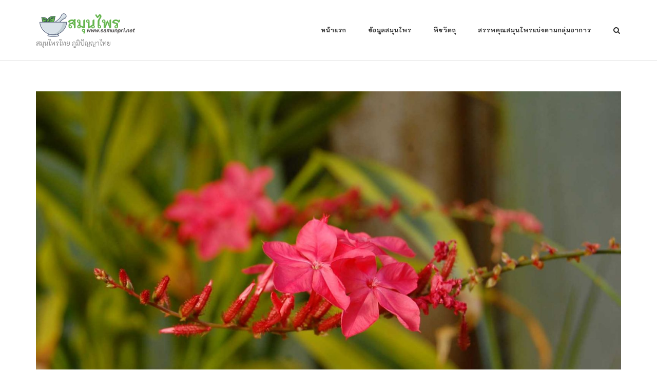

--- FILE ---
content_type: text/html; charset=UTF-8
request_url: https://www.samunpri.net/%E0%B9%80%E0%B8%88%E0%B8%95%E0%B8%A1%E0%B8%B9%E0%B8%A5%E0%B9%80%E0%B8%9E%E0%B8%A5%E0%B8%B4%E0%B8%87%E0%B9%81%E0%B8%94%E0%B8%87/
body_size: 84599
content:
<!DOCTYPE html>
<html lang="en-US">
<head>
	<meta charset="UTF-8">
	<link rel="profile" href="https://gmpg.org/xfn/11">

	<title>เจตมูลเพลิงแดง &#8211; สมุนไพรไทย</title>
<meta name='robots' content='max-image-preview:large' />
<link rel='dns-prefetch' href='//fonts.googleapis.com' />
<link href='https://fonts.gstatic.com' crossorigin rel='preconnect' />
<link rel="alternate" type="application/rss+xml" title="สมุนไพรไทย &raquo; Feed" href="https://www.samunpri.net/feed/" />
<link rel="alternate" type="application/rss+xml" title="สมุนไพรไทย &raquo; Comments Feed" href="https://www.samunpri.net/comments/feed/" />
<link rel="alternate" type="application/rss+xml" title="สมุนไพรไทย &raquo; เจตมูลเพลิงแดง Comments Feed" href="https://www.samunpri.net/%e0%b9%80%e0%b8%88%e0%b8%95%e0%b8%a1%e0%b8%b9%e0%b8%a5%e0%b9%80%e0%b8%9e%e0%b8%a5%e0%b8%b4%e0%b8%87%e0%b9%81%e0%b8%94%e0%b8%87/feed/" />
<script type="text/javascript">
/* <![CDATA[ */
window._wpemojiSettings = {"baseUrl":"https:\/\/s.w.org\/images\/core\/emoji\/14.0.0\/72x72\/","ext":".png","svgUrl":"https:\/\/s.w.org\/images\/core\/emoji\/14.0.0\/svg\/","svgExt":".svg","source":{"concatemoji":"https:\/\/www.samunpri.net\/wp-includes\/js\/wp-emoji-release.min.js?ver=6.4.7"}};
/*! This file is auto-generated */
!function(i,n){var o,s,e;function c(e){try{var t={supportTests:e,timestamp:(new Date).valueOf()};sessionStorage.setItem(o,JSON.stringify(t))}catch(e){}}function p(e,t,n){e.clearRect(0,0,e.canvas.width,e.canvas.height),e.fillText(t,0,0);var t=new Uint32Array(e.getImageData(0,0,e.canvas.width,e.canvas.height).data),r=(e.clearRect(0,0,e.canvas.width,e.canvas.height),e.fillText(n,0,0),new Uint32Array(e.getImageData(0,0,e.canvas.width,e.canvas.height).data));return t.every(function(e,t){return e===r[t]})}function u(e,t,n){switch(t){case"flag":return n(e,"\ud83c\udff3\ufe0f\u200d\u26a7\ufe0f","\ud83c\udff3\ufe0f\u200b\u26a7\ufe0f")?!1:!n(e,"\ud83c\uddfa\ud83c\uddf3","\ud83c\uddfa\u200b\ud83c\uddf3")&&!n(e,"\ud83c\udff4\udb40\udc67\udb40\udc62\udb40\udc65\udb40\udc6e\udb40\udc67\udb40\udc7f","\ud83c\udff4\u200b\udb40\udc67\u200b\udb40\udc62\u200b\udb40\udc65\u200b\udb40\udc6e\u200b\udb40\udc67\u200b\udb40\udc7f");case"emoji":return!n(e,"\ud83e\udef1\ud83c\udffb\u200d\ud83e\udef2\ud83c\udfff","\ud83e\udef1\ud83c\udffb\u200b\ud83e\udef2\ud83c\udfff")}return!1}function f(e,t,n){var r="undefined"!=typeof WorkerGlobalScope&&self instanceof WorkerGlobalScope?new OffscreenCanvas(300,150):i.createElement("canvas"),a=r.getContext("2d",{willReadFrequently:!0}),o=(a.textBaseline="top",a.font="600 32px Arial",{});return e.forEach(function(e){o[e]=t(a,e,n)}),o}function t(e){var t=i.createElement("script");t.src=e,t.defer=!0,i.head.appendChild(t)}"undefined"!=typeof Promise&&(o="wpEmojiSettingsSupports",s=["flag","emoji"],n.supports={everything:!0,everythingExceptFlag:!0},e=new Promise(function(e){i.addEventListener("DOMContentLoaded",e,{once:!0})}),new Promise(function(t){var n=function(){try{var e=JSON.parse(sessionStorage.getItem(o));if("object"==typeof e&&"number"==typeof e.timestamp&&(new Date).valueOf()<e.timestamp+604800&&"object"==typeof e.supportTests)return e.supportTests}catch(e){}return null}();if(!n){if("undefined"!=typeof Worker&&"undefined"!=typeof OffscreenCanvas&&"undefined"!=typeof URL&&URL.createObjectURL&&"undefined"!=typeof Blob)try{var e="postMessage("+f.toString()+"("+[JSON.stringify(s),u.toString(),p.toString()].join(",")+"));",r=new Blob([e],{type:"text/javascript"}),a=new Worker(URL.createObjectURL(r),{name:"wpTestEmojiSupports"});return void(a.onmessage=function(e){c(n=e.data),a.terminate(),t(n)})}catch(e){}c(n=f(s,u,p))}t(n)}).then(function(e){for(var t in e)n.supports[t]=e[t],n.supports.everything=n.supports.everything&&n.supports[t],"flag"!==t&&(n.supports.everythingExceptFlag=n.supports.everythingExceptFlag&&n.supports[t]);n.supports.everythingExceptFlag=n.supports.everythingExceptFlag&&!n.supports.flag,n.DOMReady=!1,n.readyCallback=function(){n.DOMReady=!0}}).then(function(){return e}).then(function(){var e;n.supports.everything||(n.readyCallback(),(e=n.source||{}).concatemoji?t(e.concatemoji):e.wpemoji&&e.twemoji&&(t(e.twemoji),t(e.wpemoji)))}))}((window,document),window._wpemojiSettings);
/* ]]> */
</script>
<style id='wp-emoji-styles-inline-css' type='text/css'>

	img.wp-smiley, img.emoji {
		display: inline !important;
		border: none !important;
		box-shadow: none !important;
		height: 1em !important;
		width: 1em !important;
		margin: 0 0.07em !important;
		vertical-align: -0.1em !important;
		background: none !important;
		padding: 0 !important;
	}
</style>
<link rel='stylesheet' id='wp-block-library-css' href='https://www.samunpri.net/wp-includes/css/dist/block-library/style.min.css?ver=6.4.7' type='text/css' media='all' />
<style id='classic-theme-styles-inline-css' type='text/css'>
/*! This file is auto-generated */
.wp-block-button__link{color:#fff;background-color:#32373c;border-radius:9999px;box-shadow:none;text-decoration:none;padding:calc(.667em + 2px) calc(1.333em + 2px);font-size:1.125em}.wp-block-file__button{background:#32373c;color:#fff;text-decoration:none}
</style>
<style id='global-styles-inline-css' type='text/css'>
body{--wp--preset--color--black: #000000;--wp--preset--color--cyan-bluish-gray: #abb8c3;--wp--preset--color--white: #ffffff;--wp--preset--color--pale-pink: #f78da7;--wp--preset--color--vivid-red: #cf2e2e;--wp--preset--color--luminous-vivid-orange: #ff6900;--wp--preset--color--luminous-vivid-amber: #fcb900;--wp--preset--color--light-green-cyan: #7bdcb5;--wp--preset--color--vivid-green-cyan: #00d084;--wp--preset--color--pale-cyan-blue: #8ed1fc;--wp--preset--color--vivid-cyan-blue: #0693e3;--wp--preset--color--vivid-purple: #9b51e0;--wp--preset--gradient--vivid-cyan-blue-to-vivid-purple: linear-gradient(135deg,rgba(6,147,227,1) 0%,rgb(155,81,224) 100%);--wp--preset--gradient--light-green-cyan-to-vivid-green-cyan: linear-gradient(135deg,rgb(122,220,180) 0%,rgb(0,208,130) 100%);--wp--preset--gradient--luminous-vivid-amber-to-luminous-vivid-orange: linear-gradient(135deg,rgba(252,185,0,1) 0%,rgba(255,105,0,1) 100%);--wp--preset--gradient--luminous-vivid-orange-to-vivid-red: linear-gradient(135deg,rgba(255,105,0,1) 0%,rgb(207,46,46) 100%);--wp--preset--gradient--very-light-gray-to-cyan-bluish-gray: linear-gradient(135deg,rgb(238,238,238) 0%,rgb(169,184,195) 100%);--wp--preset--gradient--cool-to-warm-spectrum: linear-gradient(135deg,rgb(74,234,220) 0%,rgb(151,120,209) 20%,rgb(207,42,186) 40%,rgb(238,44,130) 60%,rgb(251,105,98) 80%,rgb(254,248,76) 100%);--wp--preset--gradient--blush-light-purple: linear-gradient(135deg,rgb(255,206,236) 0%,rgb(152,150,240) 100%);--wp--preset--gradient--blush-bordeaux: linear-gradient(135deg,rgb(254,205,165) 0%,rgb(254,45,45) 50%,rgb(107,0,62) 100%);--wp--preset--gradient--luminous-dusk: linear-gradient(135deg,rgb(255,203,112) 0%,rgb(199,81,192) 50%,rgb(65,88,208) 100%);--wp--preset--gradient--pale-ocean: linear-gradient(135deg,rgb(255,245,203) 0%,rgb(182,227,212) 50%,rgb(51,167,181) 100%);--wp--preset--gradient--electric-grass: linear-gradient(135deg,rgb(202,248,128) 0%,rgb(113,206,126) 100%);--wp--preset--gradient--midnight: linear-gradient(135deg,rgb(2,3,129) 0%,rgb(40,116,252) 100%);--wp--preset--font-size--small: 13px;--wp--preset--font-size--medium: 20px;--wp--preset--font-size--large: 36px;--wp--preset--font-size--x-large: 42px;--wp--preset--font-family--k-2-d: K2D;--wp--preset--spacing--20: 0.44rem;--wp--preset--spacing--30: 0.67rem;--wp--preset--spacing--40: 1rem;--wp--preset--spacing--50: 1.5rem;--wp--preset--spacing--60: 2.25rem;--wp--preset--spacing--70: 3.38rem;--wp--preset--spacing--80: 5.06rem;--wp--preset--shadow--natural: 6px 6px 9px rgba(0, 0, 0, 0.2);--wp--preset--shadow--deep: 12px 12px 50px rgba(0, 0, 0, 0.4);--wp--preset--shadow--sharp: 6px 6px 0px rgba(0, 0, 0, 0.2);--wp--preset--shadow--outlined: 6px 6px 0px -3px rgba(255, 255, 255, 1), 6px 6px rgba(0, 0, 0, 1);--wp--preset--shadow--crisp: 6px 6px 0px rgba(0, 0, 0, 1);}:where(.is-layout-flex){gap: 0.5em;}:where(.is-layout-grid){gap: 0.5em;}body .is-layout-flow > .alignleft{float: left;margin-inline-start: 0;margin-inline-end: 2em;}body .is-layout-flow > .alignright{float: right;margin-inline-start: 2em;margin-inline-end: 0;}body .is-layout-flow > .aligncenter{margin-left: auto !important;margin-right: auto !important;}body .is-layout-constrained > .alignleft{float: left;margin-inline-start: 0;margin-inline-end: 2em;}body .is-layout-constrained > .alignright{float: right;margin-inline-start: 2em;margin-inline-end: 0;}body .is-layout-constrained > .aligncenter{margin-left: auto !important;margin-right: auto !important;}body .is-layout-constrained > :where(:not(.alignleft):not(.alignright):not(.alignfull)){max-width: var(--wp--style--global--content-size);margin-left: auto !important;margin-right: auto !important;}body .is-layout-constrained > .alignwide{max-width: var(--wp--style--global--wide-size);}body .is-layout-flex{display: flex;}body .is-layout-flex{flex-wrap: wrap;align-items: center;}body .is-layout-flex > *{margin: 0;}body .is-layout-grid{display: grid;}body .is-layout-grid > *{margin: 0;}:where(.wp-block-columns.is-layout-flex){gap: 2em;}:where(.wp-block-columns.is-layout-grid){gap: 2em;}:where(.wp-block-post-template.is-layout-flex){gap: 1.25em;}:where(.wp-block-post-template.is-layout-grid){gap: 1.25em;}.has-black-color{color: var(--wp--preset--color--black) !important;}.has-cyan-bluish-gray-color{color: var(--wp--preset--color--cyan-bluish-gray) !important;}.has-white-color{color: var(--wp--preset--color--white) !important;}.has-pale-pink-color{color: var(--wp--preset--color--pale-pink) !important;}.has-vivid-red-color{color: var(--wp--preset--color--vivid-red) !important;}.has-luminous-vivid-orange-color{color: var(--wp--preset--color--luminous-vivid-orange) !important;}.has-luminous-vivid-amber-color{color: var(--wp--preset--color--luminous-vivid-amber) !important;}.has-light-green-cyan-color{color: var(--wp--preset--color--light-green-cyan) !important;}.has-vivid-green-cyan-color{color: var(--wp--preset--color--vivid-green-cyan) !important;}.has-pale-cyan-blue-color{color: var(--wp--preset--color--pale-cyan-blue) !important;}.has-vivid-cyan-blue-color{color: var(--wp--preset--color--vivid-cyan-blue) !important;}.has-vivid-purple-color{color: var(--wp--preset--color--vivid-purple) !important;}.has-black-background-color{background-color: var(--wp--preset--color--black) !important;}.has-cyan-bluish-gray-background-color{background-color: var(--wp--preset--color--cyan-bluish-gray) !important;}.has-white-background-color{background-color: var(--wp--preset--color--white) !important;}.has-pale-pink-background-color{background-color: var(--wp--preset--color--pale-pink) !important;}.has-vivid-red-background-color{background-color: var(--wp--preset--color--vivid-red) !important;}.has-luminous-vivid-orange-background-color{background-color: var(--wp--preset--color--luminous-vivid-orange) !important;}.has-luminous-vivid-amber-background-color{background-color: var(--wp--preset--color--luminous-vivid-amber) !important;}.has-light-green-cyan-background-color{background-color: var(--wp--preset--color--light-green-cyan) !important;}.has-vivid-green-cyan-background-color{background-color: var(--wp--preset--color--vivid-green-cyan) !important;}.has-pale-cyan-blue-background-color{background-color: var(--wp--preset--color--pale-cyan-blue) !important;}.has-vivid-cyan-blue-background-color{background-color: var(--wp--preset--color--vivid-cyan-blue) !important;}.has-vivid-purple-background-color{background-color: var(--wp--preset--color--vivid-purple) !important;}.has-black-border-color{border-color: var(--wp--preset--color--black) !important;}.has-cyan-bluish-gray-border-color{border-color: var(--wp--preset--color--cyan-bluish-gray) !important;}.has-white-border-color{border-color: var(--wp--preset--color--white) !important;}.has-pale-pink-border-color{border-color: var(--wp--preset--color--pale-pink) !important;}.has-vivid-red-border-color{border-color: var(--wp--preset--color--vivid-red) !important;}.has-luminous-vivid-orange-border-color{border-color: var(--wp--preset--color--luminous-vivid-orange) !important;}.has-luminous-vivid-amber-border-color{border-color: var(--wp--preset--color--luminous-vivid-amber) !important;}.has-light-green-cyan-border-color{border-color: var(--wp--preset--color--light-green-cyan) !important;}.has-vivid-green-cyan-border-color{border-color: var(--wp--preset--color--vivid-green-cyan) !important;}.has-pale-cyan-blue-border-color{border-color: var(--wp--preset--color--pale-cyan-blue) !important;}.has-vivid-cyan-blue-border-color{border-color: var(--wp--preset--color--vivid-cyan-blue) !important;}.has-vivid-purple-border-color{border-color: var(--wp--preset--color--vivid-purple) !important;}.has-vivid-cyan-blue-to-vivid-purple-gradient-background{background: var(--wp--preset--gradient--vivid-cyan-blue-to-vivid-purple) !important;}.has-light-green-cyan-to-vivid-green-cyan-gradient-background{background: var(--wp--preset--gradient--light-green-cyan-to-vivid-green-cyan) !important;}.has-luminous-vivid-amber-to-luminous-vivid-orange-gradient-background{background: var(--wp--preset--gradient--luminous-vivid-amber-to-luminous-vivid-orange) !important;}.has-luminous-vivid-orange-to-vivid-red-gradient-background{background: var(--wp--preset--gradient--luminous-vivid-orange-to-vivid-red) !important;}.has-very-light-gray-to-cyan-bluish-gray-gradient-background{background: var(--wp--preset--gradient--very-light-gray-to-cyan-bluish-gray) !important;}.has-cool-to-warm-spectrum-gradient-background{background: var(--wp--preset--gradient--cool-to-warm-spectrum) !important;}.has-blush-light-purple-gradient-background{background: var(--wp--preset--gradient--blush-light-purple) !important;}.has-blush-bordeaux-gradient-background{background: var(--wp--preset--gradient--blush-bordeaux) !important;}.has-luminous-dusk-gradient-background{background: var(--wp--preset--gradient--luminous-dusk) !important;}.has-pale-ocean-gradient-background{background: var(--wp--preset--gradient--pale-ocean) !important;}.has-electric-grass-gradient-background{background: var(--wp--preset--gradient--electric-grass) !important;}.has-midnight-gradient-background{background: var(--wp--preset--gradient--midnight) !important;}.has-small-font-size{font-size: var(--wp--preset--font-size--small) !important;}.has-medium-font-size{font-size: var(--wp--preset--font-size--medium) !important;}.has-large-font-size{font-size: var(--wp--preset--font-size--large) !important;}.has-x-large-font-size{font-size: var(--wp--preset--font-size--x-large) !important;}.has-k-2-d-font-family{font-family: var(--wp--preset--font-family--k-2-d) !important;}
.wp-block-navigation a:where(:not(.wp-element-button)){color: inherit;}
:where(.wp-block-post-template.is-layout-flex){gap: 1.25em;}:where(.wp-block-post-template.is-layout-grid){gap: 1.25em;}
:where(.wp-block-columns.is-layout-flex){gap: 2em;}:where(.wp-block-columns.is-layout-grid){gap: 2em;}
.wp-block-pullquote{font-size: 1.5em;line-height: 1.6;}
</style>
<link rel='stylesheet' id='siteorigin-corp-style-css' href='https://www.samunpri.net/wp-content/themes/siteorigin-corp/style.min.css?ver=1.20.9' type='text/css' media='all' />
<link rel='stylesheet' id='siteorigin-corp-icons-css' href='https://www.samunpri.net/wp-content/themes/siteorigin-corp/css/siteorigin-corp-icons.min.css?ver=.min' type='text/css' media='all' />
<link rel='stylesheet' id='siteorigin-google-web-fonts-css' href='https://fonts.googleapis.com/css?family=K2D%3Aregular&#038;ver=6.4.7#038;subset=thai&#038;display=block' type='text/css' media='all' />
<link rel='stylesheet' id='slb_core-css' href='https://www.samunpri.net/wp-content/plugins/simple-lightbox/client/css/app.css?ver=2.9.4' type='text/css' media='all' />
<script type="text/javascript" src="https://www.samunpri.net/wp-includes/js/tinymce/tinymce.min.js?ver=49110-20201110" id="wp-tinymce-root-js"></script>
<script type="text/javascript" src="https://www.samunpri.net/wp-includes/js/tinymce/plugins/compat3x/plugin.min.js?ver=49110-20201110" id="wp-tinymce-js"></script>
<script type="text/javascript" src="https://www.samunpri.net/wp-includes/js/jquery/jquery.min.js?ver=3.7.1" id="jquery-core-js"></script>
<script type="text/javascript" src="https://www.samunpri.net/wp-includes/js/jquery/jquery-migrate.min.js?ver=3.4.1" id="jquery-migrate-js"></script>
<link rel="https://api.w.org/" href="https://www.samunpri.net/wp-json/" /><link rel="alternate" type="application/json" href="https://www.samunpri.net/wp-json/wp/v2/posts/1626" /><link rel="EditURI" type="application/rsd+xml" title="RSD" href="https://www.samunpri.net/xmlrpc.php?rsd" />
<meta name="generator" content="WordPress 6.4.7" />
<link rel="canonical" href="https://www.samunpri.net/%e0%b9%80%e0%b8%88%e0%b8%95%e0%b8%a1%e0%b8%b9%e0%b8%a5%e0%b9%80%e0%b8%9e%e0%b8%a5%e0%b8%b4%e0%b8%87%e0%b9%81%e0%b8%94%e0%b8%87/" />
<link rel='shortlink' href='https://www.samunpri.net/?p=1626' />
<link rel="alternate" type="application/json+oembed" href="https://www.samunpri.net/wp-json/oembed/1.0/embed?url=https%3A%2F%2Fwww.samunpri.net%2F%25e0%25b9%2580%25e0%25b8%2588%25e0%25b8%2595%25e0%25b8%25a1%25e0%25b8%25b9%25e0%25b8%25a5%25e0%25b9%2580%25e0%25b8%259e%25e0%25b8%25a5%25e0%25b8%25b4%25e0%25b8%2587%25e0%25b9%2581%25e0%25b8%2594%25e0%25b8%2587%2F" />
<link rel="alternate" type="text/xml+oembed" href="https://www.samunpri.net/wp-json/oembed/1.0/embed?url=https%3A%2F%2Fwww.samunpri.net%2F%25e0%25b9%2580%25e0%25b8%2588%25e0%25b8%2595%25e0%25b8%25a1%25e0%25b8%25b9%25e0%25b8%25a5%25e0%25b9%2580%25e0%25b8%259e%25e0%25b8%25a5%25e0%25b8%25b4%25e0%25b8%2587%25e0%25b9%2581%25e0%25b8%2594%25e0%25b8%2587%2F&#038;format=xml" />
	<meta name="viewport" content="width=device-width, initial-scale=1">
<link rel="pingback" href="https://www.samunpri.net/xmlrpc.php"><style type="text/css" id="custom-background-css">
body.custom-background { background-color: #ffffff; }
</style>
					<style type="text/css" id="siteorigin-corp-settings-custom" data-siteorigin-settings="true">
					/* style */ body,button,input,select,optgroup,textarea { font-family: "K2D", sans-serif; font-weight: normal;  } h1,h2,h3,h4,h5,h6 { font-family: "K2D", sans-serif; font-weight: normal;  }       table { font-family: "K2D", sans-serif; font-weight: normal;  }   .button,button,input[type=button],input[type=reset],input[type=submit] { font-family: "K2D", sans-serif; font-weight: normal;  }       fieldset legend { font-family: "K2D", sans-serif; font-weight: normal;  }        .main-navigation ul li { font-family: "K2D", sans-serif; font-weight: normal;  }             #mobile-navigation ul li { font-family: "K2D", sans-serif; font-weight: normal;  }     .pagination .page-numbers { font-family: "K2D", sans-serif; font-weight: normal;  }       .post-navigation a div { font-family: "K2D", sans-serif; font-weight: normal;  }         .site-content #jp-relatedposts .jp-relatedposts-headline { font-family: "K2D", sans-serif; font-weight: normal;  } .site-content #jp-relatedposts .jp-relatedposts-items .jp-relatedposts-post .jp-relatedposts-post-title a { font-family: "K2D", sans-serif; font-weight: normal;  }   .site-header .site-branding .site-title { font-family: "K2D", sans-serif; font-weight: normal;  }  .site-header .site-branding .site-description { font-family: "K2D", sans-serif; font-weight: normal;  }   #fullscreen-search span { font-family: "K2D", sans-serif; font-weight: normal;  }      .entry-meta { font-family: "K2D", sans-serif; font-weight: normal;  }    .page-links .post-page-numbers { font-family: "K2D", sans-serif; font-weight: normal;  }                                     .comment-list .comment .author,.comment-list .pingback .author { font-family: "K2D", sans-serif; font-weight: normal;  }    .comment-list .comment .comment-reply-link,.comment-list .pingback .comment-reply-link { font-family: "K2D", sans-serif; font-weight: normal;  }      .site-footer { margin-top: 0px; }           @media (max-width: 768px) { #masthead .search-toggle { margin: 0 20px 0 0; } .site-header .shopping-cart { margin: 0 37px 0 0; } #masthead #mobile-menu-button { display: inline-block; } #masthead .main-navigation:not(.mega-menu) ul:not(.shopping-cart) { display: none; } #masthead .main-navigation .search-icon { display: none; } .site-header.centered .site-branding { margin: 0; padding-right: 20px; text-align: left; } .centered.site-header .site-header-inner { flex-direction: row; } .site-header.centered .main-navigation { text-align: left; } } @media (min-width: 769px) { #masthead #mobile-navigation { display: none; } }.tags-links a:after, .widget_tag_cloud a:after { background: #ffffff; }				</style>
				<link rel="icon" href="https://www.samunpri.net/wp-content/uploads/2021/10/cropped-bowl-32x32.png" sizes="32x32" />
<link rel="icon" href="https://www.samunpri.net/wp-content/uploads/2021/10/cropped-bowl-192x192.png" sizes="192x192" />
<link rel="apple-touch-icon" href="https://www.samunpri.net/wp-content/uploads/2021/10/cropped-bowl-180x180.png" />
<meta name="msapplication-TileImage" content="https://www.samunpri.net/wp-content/uploads/2021/10/cropped-bowl-270x270.png" />
	<!-- Fonts Plugin CSS - https://fontsplugin.com/ -->
	<style>
		/* Cached: January 23, 2026 at 10:23am */
/* thai */
@font-face {
  font-family: 'K2D';
  font-style: italic;
  font-weight: 100;
  font-display: swap;
  src: url(https://fonts.gstatic.com/s/k2d/v13/J7afnpF2V0EjdZ1NhKUY66NL.woff2) format('woff2');
  unicode-range: U+02D7, U+0303, U+0331, U+0E01-0E5B, U+200C-200D, U+25CC;
}
/* vietnamese */
@font-face {
  font-family: 'K2D';
  font-style: italic;
  font-weight: 100;
  font-display: swap;
  src: url(https://fonts.gstatic.com/s/k2d/v13/J7afnpF2V0EjdZ1NhL4Y66NL.woff2) format('woff2');
  unicode-range: U+0102-0103, U+0110-0111, U+0128-0129, U+0168-0169, U+01A0-01A1, U+01AF-01B0, U+0300-0301, U+0303-0304, U+0308-0309, U+0323, U+0329, U+1EA0-1EF9, U+20AB;
}
/* latin-ext */
@font-face {
  font-family: 'K2D';
  font-style: italic;
  font-weight: 100;
  font-display: swap;
  src: url(https://fonts.gstatic.com/s/k2d/v13/J7afnpF2V0EjdZ1NhL8Y66NL.woff2) format('woff2');
  unicode-range: U+0100-02BA, U+02BD-02C5, U+02C7-02CC, U+02CE-02D7, U+02DD-02FF, U+0304, U+0308, U+0329, U+1D00-1DBF, U+1E00-1E9F, U+1EF2-1EFF, U+2020, U+20A0-20AB, U+20AD-20C0, U+2113, U+2C60-2C7F, U+A720-A7FF;
}
/* latin */
@font-face {
  font-family: 'K2D';
  font-style: italic;
  font-weight: 100;
  font-display: swap;
  src: url(https://fonts.gstatic.com/s/k2d/v13/J7afnpF2V0EjdZ1NhLEY6w.woff2) format('woff2');
  unicode-range: U+0000-00FF, U+0131, U+0152-0153, U+02BB-02BC, U+02C6, U+02DA, U+02DC, U+0304, U+0308, U+0329, U+2000-206F, U+20AC, U+2122, U+2191, U+2193, U+2212, U+2215, U+FEFF, U+FFFD;
}
/* thai */
@font-face {
  font-family: 'K2D';
  font-style: italic;
  font-weight: 200;
  font-display: swap;
  src: url(https://fonts.gstatic.com/s/k2d/v13/J7acnpF2V0EjdZ3hlaYrzp5yGw.woff2) format('woff2');
  unicode-range: U+02D7, U+0303, U+0331, U+0E01-0E5B, U+200C-200D, U+25CC;
}
/* vietnamese */
@font-face {
  font-family: 'K2D';
  font-style: italic;
  font-weight: 200;
  font-display: swap;
  src: url(https://fonts.gstatic.com/s/k2d/v13/J7acnpF2V0EjdZ3hlaYwzp5yGw.woff2) format('woff2');
  unicode-range: U+0102-0103, U+0110-0111, U+0128-0129, U+0168-0169, U+01A0-01A1, U+01AF-01B0, U+0300-0301, U+0303-0304, U+0308-0309, U+0323, U+0329, U+1EA0-1EF9, U+20AB;
}
/* latin-ext */
@font-face {
  font-family: 'K2D';
  font-style: italic;
  font-weight: 200;
  font-display: swap;
  src: url(https://fonts.gstatic.com/s/k2d/v13/J7acnpF2V0EjdZ3hlaYxzp5yGw.woff2) format('woff2');
  unicode-range: U+0100-02BA, U+02BD-02C5, U+02C7-02CC, U+02CE-02D7, U+02DD-02FF, U+0304, U+0308, U+0329, U+1D00-1DBF, U+1E00-1E9F, U+1EF2-1EFF, U+2020, U+20A0-20AB, U+20AD-20C0, U+2113, U+2C60-2C7F, U+A720-A7FF;
}
/* latin */
@font-face {
  font-family: 'K2D';
  font-style: italic;
  font-weight: 200;
  font-display: swap;
  src: url(https://fonts.gstatic.com/s/k2d/v13/J7acnpF2V0EjdZ3hlaY_zp4.woff2) format('woff2');
  unicode-range: U+0000-00FF, U+0131, U+0152-0153, U+02BB-02BC, U+02C6, U+02DA, U+02DC, U+0304, U+0308, U+0329, U+2000-206F, U+20AC, U+2122, U+2191, U+2193, U+2212, U+2215, U+FEFF, U+FFFD;
}
/* thai */
@font-face {
  font-family: 'K2D';
  font-style: italic;
  font-weight: 300;
  font-display: swap;
  src: url(https://fonts.gstatic.com/s/k2d/v13/J7acnpF2V0EjdZ2FlqYrzp5yGw.woff2) format('woff2');
  unicode-range: U+02D7, U+0303, U+0331, U+0E01-0E5B, U+200C-200D, U+25CC;
}
/* vietnamese */
@font-face {
  font-family: 'K2D';
  font-style: italic;
  font-weight: 300;
  font-display: swap;
  src: url(https://fonts.gstatic.com/s/k2d/v13/J7acnpF2V0EjdZ2FlqYwzp5yGw.woff2) format('woff2');
  unicode-range: U+0102-0103, U+0110-0111, U+0128-0129, U+0168-0169, U+01A0-01A1, U+01AF-01B0, U+0300-0301, U+0303-0304, U+0308-0309, U+0323, U+0329, U+1EA0-1EF9, U+20AB;
}
/* latin-ext */
@font-face {
  font-family: 'K2D';
  font-style: italic;
  font-weight: 300;
  font-display: swap;
  src: url(https://fonts.gstatic.com/s/k2d/v13/J7acnpF2V0EjdZ2FlqYxzp5yGw.woff2) format('woff2');
  unicode-range: U+0100-02BA, U+02BD-02C5, U+02C7-02CC, U+02CE-02D7, U+02DD-02FF, U+0304, U+0308, U+0329, U+1D00-1DBF, U+1E00-1E9F, U+1EF2-1EFF, U+2020, U+20A0-20AB, U+20AD-20C0, U+2113, U+2C60-2C7F, U+A720-A7FF;
}
/* latin */
@font-face {
  font-family: 'K2D';
  font-style: italic;
  font-weight: 300;
  font-display: swap;
  src: url(https://fonts.gstatic.com/s/k2d/v13/J7acnpF2V0EjdZ2FlqY_zp4.woff2) format('woff2');
  unicode-range: U+0000-00FF, U+0131, U+0152-0153, U+02BB-02BC, U+02C6, U+02DA, U+02DC, U+0304, U+0308, U+0329, U+2000-206F, U+20AC, U+2122, U+2191, U+2193, U+2212, U+2215, U+FEFF, U+FFFD;
}
/* thai */
@font-face {
  font-family: 'K2D';
  font-style: italic;
  font-weight: 400;
  font-display: swap;
  src: url(https://fonts.gstatic.com/s/k2d/v13/J7aRnpF2V0EjdZU6tLMA7w.woff2) format('woff2');
  unicode-range: U+02D7, U+0303, U+0331, U+0E01-0E5B, U+200C-200D, U+25CC;
}
/* vietnamese */
@font-face {
  font-family: 'K2D';
  font-style: italic;
  font-weight: 400;
  font-display: swap;
  src: url(https://fonts.gstatic.com/s/k2d/v13/J7aRnpF2V0EjdZUhtLMA7w.woff2) format('woff2');
  unicode-range: U+0102-0103, U+0110-0111, U+0128-0129, U+0168-0169, U+01A0-01A1, U+01AF-01B0, U+0300-0301, U+0303-0304, U+0308-0309, U+0323, U+0329, U+1EA0-1EF9, U+20AB;
}
/* latin-ext */
@font-face {
  font-family: 'K2D';
  font-style: italic;
  font-weight: 400;
  font-display: swap;
  src: url(https://fonts.gstatic.com/s/k2d/v13/J7aRnpF2V0EjdZUgtLMA7w.woff2) format('woff2');
  unicode-range: U+0100-02BA, U+02BD-02C5, U+02C7-02CC, U+02CE-02D7, U+02DD-02FF, U+0304, U+0308, U+0329, U+1D00-1DBF, U+1E00-1E9F, U+1EF2-1EFF, U+2020, U+20A0-20AB, U+20AD-20C0, U+2113, U+2C60-2C7F, U+A720-A7FF;
}
/* latin */
@font-face {
  font-family: 'K2D';
  font-style: italic;
  font-weight: 400;
  font-display: swap;
  src: url(https://fonts.gstatic.com/s/k2d/v13/J7aRnpF2V0EjdZUutLM.woff2) format('woff2');
  unicode-range: U+0000-00FF, U+0131, U+0152-0153, U+02BB-02BC, U+02C6, U+02DA, U+02DC, U+0304, U+0308, U+0329, U+2000-206F, U+20AC, U+2122, U+2191, U+2193, U+2212, U+2215, U+FEFF, U+FFFD;
}
/* thai */
@font-face {
  font-family: 'K2D';
  font-style: italic;
  font-weight: 500;
  font-display: swap;
  src: url(https://fonts.gstatic.com/s/k2d/v13/J7acnpF2V0EjdZ3dl6Yrzp5yGw.woff2) format('woff2');
  unicode-range: U+02D7, U+0303, U+0331, U+0E01-0E5B, U+200C-200D, U+25CC;
}
/* vietnamese */
@font-face {
  font-family: 'K2D';
  font-style: italic;
  font-weight: 500;
  font-display: swap;
  src: url(https://fonts.gstatic.com/s/k2d/v13/J7acnpF2V0EjdZ3dl6Ywzp5yGw.woff2) format('woff2');
  unicode-range: U+0102-0103, U+0110-0111, U+0128-0129, U+0168-0169, U+01A0-01A1, U+01AF-01B0, U+0300-0301, U+0303-0304, U+0308-0309, U+0323, U+0329, U+1EA0-1EF9, U+20AB;
}
/* latin-ext */
@font-face {
  font-family: 'K2D';
  font-style: italic;
  font-weight: 500;
  font-display: swap;
  src: url(https://fonts.gstatic.com/s/k2d/v13/J7acnpF2V0EjdZ3dl6Yxzp5yGw.woff2) format('woff2');
  unicode-range: U+0100-02BA, U+02BD-02C5, U+02C7-02CC, U+02CE-02D7, U+02DD-02FF, U+0304, U+0308, U+0329, U+1D00-1DBF, U+1E00-1E9F, U+1EF2-1EFF, U+2020, U+20A0-20AB, U+20AD-20C0, U+2113, U+2C60-2C7F, U+A720-A7FF;
}
/* latin */
@font-face {
  font-family: 'K2D';
  font-style: italic;
  font-weight: 500;
  font-display: swap;
  src: url(https://fonts.gstatic.com/s/k2d/v13/J7acnpF2V0EjdZ3dl6Y_zp4.woff2) format('woff2');
  unicode-range: U+0000-00FF, U+0131, U+0152-0153, U+02BB-02BC, U+02C6, U+02DA, U+02DC, U+0304, U+0308, U+0329, U+2000-206F, U+20AC, U+2122, U+2191, U+2193, U+2212, U+2215, U+FEFF, U+FFFD;
}
/* thai */
@font-face {
  font-family: 'K2D';
  font-style: italic;
  font-weight: 600;
  font-display: swap;
  src: url(https://fonts.gstatic.com/s/k2d/v13/J7acnpF2V0EjdZ3xkKYrzp5yGw.woff2) format('woff2');
  unicode-range: U+02D7, U+0303, U+0331, U+0E01-0E5B, U+200C-200D, U+25CC;
}
/* vietnamese */
@font-face {
  font-family: 'K2D';
  font-style: italic;
  font-weight: 600;
  font-display: swap;
  src: url(https://fonts.gstatic.com/s/k2d/v13/J7acnpF2V0EjdZ3xkKYwzp5yGw.woff2) format('woff2');
  unicode-range: U+0102-0103, U+0110-0111, U+0128-0129, U+0168-0169, U+01A0-01A1, U+01AF-01B0, U+0300-0301, U+0303-0304, U+0308-0309, U+0323, U+0329, U+1EA0-1EF9, U+20AB;
}
/* latin-ext */
@font-face {
  font-family: 'K2D';
  font-style: italic;
  font-weight: 600;
  font-display: swap;
  src: url(https://fonts.gstatic.com/s/k2d/v13/J7acnpF2V0EjdZ3xkKYxzp5yGw.woff2) format('woff2');
  unicode-range: U+0100-02BA, U+02BD-02C5, U+02C7-02CC, U+02CE-02D7, U+02DD-02FF, U+0304, U+0308, U+0329, U+1D00-1DBF, U+1E00-1E9F, U+1EF2-1EFF, U+2020, U+20A0-20AB, U+20AD-20C0, U+2113, U+2C60-2C7F, U+A720-A7FF;
}
/* latin */
@font-face {
  font-family: 'K2D';
  font-style: italic;
  font-weight: 600;
  font-display: swap;
  src: url(https://fonts.gstatic.com/s/k2d/v13/J7acnpF2V0EjdZ3xkKY_zp4.woff2) format('woff2');
  unicode-range: U+0000-00FF, U+0131, U+0152-0153, U+02BB-02BC, U+02C6, U+02DA, U+02DC, U+0304, U+0308, U+0329, U+2000-206F, U+20AC, U+2122, U+2191, U+2193, U+2212, U+2215, U+FEFF, U+FFFD;
}
/* thai */
@font-face {
  font-family: 'K2D';
  font-style: italic;
  font-weight: 700;
  font-display: swap;
  src: url(https://fonts.gstatic.com/s/k2d/v13/J7acnpF2V0EjdZ2VkaYrzp5yGw.woff2) format('woff2');
  unicode-range: U+02D7, U+0303, U+0331, U+0E01-0E5B, U+200C-200D, U+25CC;
}
/* vietnamese */
@font-face {
  font-family: 'K2D';
  font-style: italic;
  font-weight: 700;
  font-display: swap;
  src: url(https://fonts.gstatic.com/s/k2d/v13/J7acnpF2V0EjdZ2VkaYwzp5yGw.woff2) format('woff2');
  unicode-range: U+0102-0103, U+0110-0111, U+0128-0129, U+0168-0169, U+01A0-01A1, U+01AF-01B0, U+0300-0301, U+0303-0304, U+0308-0309, U+0323, U+0329, U+1EA0-1EF9, U+20AB;
}
/* latin-ext */
@font-face {
  font-family: 'K2D';
  font-style: italic;
  font-weight: 700;
  font-display: swap;
  src: url(https://fonts.gstatic.com/s/k2d/v13/J7acnpF2V0EjdZ2VkaYxzp5yGw.woff2) format('woff2');
  unicode-range: U+0100-02BA, U+02BD-02C5, U+02C7-02CC, U+02CE-02D7, U+02DD-02FF, U+0304, U+0308, U+0329, U+1D00-1DBF, U+1E00-1E9F, U+1EF2-1EFF, U+2020, U+20A0-20AB, U+20AD-20C0, U+2113, U+2C60-2C7F, U+A720-A7FF;
}
/* latin */
@font-face {
  font-family: 'K2D';
  font-style: italic;
  font-weight: 700;
  font-display: swap;
  src: url(https://fonts.gstatic.com/s/k2d/v13/J7acnpF2V0EjdZ2VkaY_zp4.woff2) format('woff2');
  unicode-range: U+0000-00FF, U+0131, U+0152-0153, U+02BB-02BC, U+02C6, U+02DA, U+02DC, U+0304, U+0308, U+0329, U+2000-206F, U+20AC, U+2122, U+2191, U+2193, U+2212, U+2215, U+FEFF, U+FFFD;
}
/* thai */
@font-face {
  font-family: 'K2D';
  font-style: italic;
  font-weight: 800;
  font-display: swap;
  src: url(https://fonts.gstatic.com/s/k2d/v13/J7acnpF2V0EjdZ2JkqYrzp5yGw.woff2) format('woff2');
  unicode-range: U+02D7, U+0303, U+0331, U+0E01-0E5B, U+200C-200D, U+25CC;
}
/* vietnamese */
@font-face {
  font-family: 'K2D';
  font-style: italic;
  font-weight: 800;
  font-display: swap;
  src: url(https://fonts.gstatic.com/s/k2d/v13/J7acnpF2V0EjdZ2JkqYwzp5yGw.woff2) format('woff2');
  unicode-range: U+0102-0103, U+0110-0111, U+0128-0129, U+0168-0169, U+01A0-01A1, U+01AF-01B0, U+0300-0301, U+0303-0304, U+0308-0309, U+0323, U+0329, U+1EA0-1EF9, U+20AB;
}
/* latin-ext */
@font-face {
  font-family: 'K2D';
  font-style: italic;
  font-weight: 800;
  font-display: swap;
  src: url(https://fonts.gstatic.com/s/k2d/v13/J7acnpF2V0EjdZ2JkqYxzp5yGw.woff2) format('woff2');
  unicode-range: U+0100-02BA, U+02BD-02C5, U+02C7-02CC, U+02CE-02D7, U+02DD-02FF, U+0304, U+0308, U+0329, U+1D00-1DBF, U+1E00-1E9F, U+1EF2-1EFF, U+2020, U+20A0-20AB, U+20AD-20C0, U+2113, U+2C60-2C7F, U+A720-A7FF;
}
/* latin */
@font-face {
  font-family: 'K2D';
  font-style: italic;
  font-weight: 800;
  font-display: swap;
  src: url(https://fonts.gstatic.com/s/k2d/v13/J7acnpF2V0EjdZ2JkqY_zp4.woff2) format('woff2');
  unicode-range: U+0000-00FF, U+0131, U+0152-0153, U+02BB-02BC, U+02C6, U+02DA, U+02DC, U+0304, U+0308, U+0329, U+2000-206F, U+20AC, U+2122, U+2191, U+2193, U+2212, U+2215, U+FEFF, U+FFFD;
}
/* thai */
@font-face {
  font-family: 'K2D';
  font-style: normal;
  font-weight: 100;
  font-display: swap;
  src: url(https://fonts.gstatic.com/s/k2d/v13/J7aRnpF2V0ErE5U6tLMA7w.woff2) format('woff2');
  unicode-range: U+02D7, U+0303, U+0331, U+0E01-0E5B, U+200C-200D, U+25CC;
}
/* vietnamese */
@font-face {
  font-family: 'K2D';
  font-style: normal;
  font-weight: 100;
  font-display: swap;
  src: url(https://fonts.gstatic.com/s/k2d/v13/J7aRnpF2V0ErE5UhtLMA7w.woff2) format('woff2');
  unicode-range: U+0102-0103, U+0110-0111, U+0128-0129, U+0168-0169, U+01A0-01A1, U+01AF-01B0, U+0300-0301, U+0303-0304, U+0308-0309, U+0323, U+0329, U+1EA0-1EF9, U+20AB;
}
/* latin-ext */
@font-face {
  font-family: 'K2D';
  font-style: normal;
  font-weight: 100;
  font-display: swap;
  src: url(https://fonts.gstatic.com/s/k2d/v13/J7aRnpF2V0ErE5UgtLMA7w.woff2) format('woff2');
  unicode-range: U+0100-02BA, U+02BD-02C5, U+02C7-02CC, U+02CE-02D7, U+02DD-02FF, U+0304, U+0308, U+0329, U+1D00-1DBF, U+1E00-1E9F, U+1EF2-1EFF, U+2020, U+20A0-20AB, U+20AD-20C0, U+2113, U+2C60-2C7F, U+A720-A7FF;
}
/* latin */
@font-face {
  font-family: 'K2D';
  font-style: normal;
  font-weight: 100;
  font-display: swap;
  src: url(https://fonts.gstatic.com/s/k2d/v13/J7aRnpF2V0ErE5UutLM.woff2) format('woff2');
  unicode-range: U+0000-00FF, U+0131, U+0152-0153, U+02BB-02BC, U+02C6, U+02DA, U+02DC, U+0304, U+0308, U+0329, U+2000-206F, U+20AC, U+2122, U+2191, U+2193, U+2212, U+2215, U+FEFF, U+FFFD;
}
/* thai */
@font-face {
  font-family: 'K2D';
  font-style: normal;
  font-weight: 200;
  font-display: swap;
  src: url(https://fonts.gstatic.com/s/k2d/v13/J7aenpF2V0Erv4Q5h5Y91po.woff2) format('woff2');
  unicode-range: U+02D7, U+0303, U+0331, U+0E01-0E5B, U+200C-200D, U+25CC;
}
/* vietnamese */
@font-face {
  font-family: 'K2D';
  font-style: normal;
  font-weight: 200;
  font-display: swap;
  src: url(https://fonts.gstatic.com/s/k2d/v13/J7aenpF2V0Erv4Q5nJY91po.woff2) format('woff2');
  unicode-range: U+0102-0103, U+0110-0111, U+0128-0129, U+0168-0169, U+01A0-01A1, U+01AF-01B0, U+0300-0301, U+0303-0304, U+0308-0309, U+0323, U+0329, U+1EA0-1EF9, U+20AB;
}
/* latin-ext */
@font-face {
  font-family: 'K2D';
  font-style: normal;
  font-weight: 200;
  font-display: swap;
  src: url(https://fonts.gstatic.com/s/k2d/v13/J7aenpF2V0Erv4Q5nZY91po.woff2) format('woff2');
  unicode-range: U+0100-02BA, U+02BD-02C5, U+02C7-02CC, U+02CE-02D7, U+02DD-02FF, U+0304, U+0308, U+0329, U+1D00-1DBF, U+1E00-1E9F, U+1EF2-1EFF, U+2020, U+20A0-20AB, U+20AD-20C0, U+2113, U+2C60-2C7F, U+A720-A7FF;
}
/* latin */
@font-face {
  font-family: 'K2D';
  font-style: normal;
  font-weight: 200;
  font-display: swap;
  src: url(https://fonts.gstatic.com/s/k2d/v13/J7aenpF2V0Erv4Q5k5Y9.woff2) format('woff2');
  unicode-range: U+0000-00FF, U+0131, U+0152-0153, U+02BB-02BC, U+02C6, U+02DA, U+02DC, U+0304, U+0308, U+0329, U+2000-206F, U+20AC, U+2122, U+2191, U+2193, U+2212, U+2215, U+FEFF, U+FFFD;
}
/* thai */
@font-face {
  font-family: 'K2D';
  font-style: normal;
  font-weight: 300;
  font-display: swap;
  src: url(https://fonts.gstatic.com/s/k2d/v13/J7aenpF2V0Er24c5h5Y91po.woff2) format('woff2');
  unicode-range: U+02D7, U+0303, U+0331, U+0E01-0E5B, U+200C-200D, U+25CC;
}
/* vietnamese */
@font-face {
  font-family: 'K2D';
  font-style: normal;
  font-weight: 300;
  font-display: swap;
  src: url(https://fonts.gstatic.com/s/k2d/v13/J7aenpF2V0Er24c5nJY91po.woff2) format('woff2');
  unicode-range: U+0102-0103, U+0110-0111, U+0128-0129, U+0168-0169, U+01A0-01A1, U+01AF-01B0, U+0300-0301, U+0303-0304, U+0308-0309, U+0323, U+0329, U+1EA0-1EF9, U+20AB;
}
/* latin-ext */
@font-face {
  font-family: 'K2D';
  font-style: normal;
  font-weight: 300;
  font-display: swap;
  src: url(https://fonts.gstatic.com/s/k2d/v13/J7aenpF2V0Er24c5nZY91po.woff2) format('woff2');
  unicode-range: U+0100-02BA, U+02BD-02C5, U+02C7-02CC, U+02CE-02D7, U+02DD-02FF, U+0304, U+0308, U+0329, U+1D00-1DBF, U+1E00-1E9F, U+1EF2-1EFF, U+2020, U+20A0-20AB, U+20AD-20C0, U+2113, U+2C60-2C7F, U+A720-A7FF;
}
/* latin */
@font-face {
  font-family: 'K2D';
  font-style: normal;
  font-weight: 300;
  font-display: swap;
  src: url(https://fonts.gstatic.com/s/k2d/v13/J7aenpF2V0Er24c5k5Y9.woff2) format('woff2');
  unicode-range: U+0000-00FF, U+0131, U+0152-0153, U+02BB-02BC, U+02C6, U+02DA, U+02DC, U+0304, U+0308, U+0329, U+2000-206F, U+20AC, U+2122, U+2191, U+2193, U+2212, U+2215, U+FEFF, U+FFFD;
}
/* thai */
@font-face {
  font-family: 'K2D';
  font-style: normal;
  font-weight: 400;
  font-display: swap;
  src: url(https://fonts.gstatic.com/s/k2d/v13/J7aTnpF2V0EjZKUsrLc.woff2) format('woff2');
  unicode-range: U+02D7, U+0303, U+0331, U+0E01-0E5B, U+200C-200D, U+25CC;
}
/* vietnamese */
@font-face {
  font-family: 'K2D';
  font-style: normal;
  font-weight: 400;
  font-display: swap;
  src: url(https://fonts.gstatic.com/s/k2d/v13/J7aTnpF2V0Ejf6UsrLc.woff2) format('woff2');
  unicode-range: U+0102-0103, U+0110-0111, U+0128-0129, U+0168-0169, U+01A0-01A1, U+01AF-01B0, U+0300-0301, U+0303-0304, U+0308-0309, U+0323, U+0329, U+1EA0-1EF9, U+20AB;
}
/* latin-ext */
@font-face {
  font-family: 'K2D';
  font-style: normal;
  font-weight: 400;
  font-display: swap;
  src: url(https://fonts.gstatic.com/s/k2d/v13/J7aTnpF2V0EjfqUsrLc.woff2) format('woff2');
  unicode-range: U+0100-02BA, U+02BD-02C5, U+02C7-02CC, U+02CE-02D7, U+02DD-02FF, U+0304, U+0308, U+0329, U+1D00-1DBF, U+1E00-1E9F, U+1EF2-1EFF, U+2020, U+20A0-20AB, U+20AD-20C0, U+2113, U+2C60-2C7F, U+A720-A7FF;
}
/* latin */
@font-face {
  font-family: 'K2D';
  font-style: normal;
  font-weight: 400;
  font-display: swap;
  src: url(https://fonts.gstatic.com/s/k2d/v13/J7aTnpF2V0EjcKUs.woff2) format('woff2');
  unicode-range: U+0000-00FF, U+0131, U+0152-0153, U+02BB-02BC, U+02C6, U+02DA, U+02DC, U+0304, U+0308, U+0329, U+2000-206F, U+20AC, U+2122, U+2191, U+2193, U+2212, U+2215, U+FEFF, U+FFFD;
}
/* thai */
@font-face {
  font-family: 'K2D';
  font-style: normal;
  font-weight: 500;
  font-display: swap;
  src: url(https://fonts.gstatic.com/s/k2d/v13/J7aenpF2V0Erg4Y5h5Y91po.woff2) format('woff2');
  unicode-range: U+02D7, U+0303, U+0331, U+0E01-0E5B, U+200C-200D, U+25CC;
}
/* vietnamese */
@font-face {
  font-family: 'K2D';
  font-style: normal;
  font-weight: 500;
  font-display: swap;
  src: url(https://fonts.gstatic.com/s/k2d/v13/J7aenpF2V0Erg4Y5nJY91po.woff2) format('woff2');
  unicode-range: U+0102-0103, U+0110-0111, U+0128-0129, U+0168-0169, U+01A0-01A1, U+01AF-01B0, U+0300-0301, U+0303-0304, U+0308-0309, U+0323, U+0329, U+1EA0-1EF9, U+20AB;
}
/* latin-ext */
@font-face {
  font-family: 'K2D';
  font-style: normal;
  font-weight: 500;
  font-display: swap;
  src: url(https://fonts.gstatic.com/s/k2d/v13/J7aenpF2V0Erg4Y5nZY91po.woff2) format('woff2');
  unicode-range: U+0100-02BA, U+02BD-02C5, U+02C7-02CC, U+02CE-02D7, U+02DD-02FF, U+0304, U+0308, U+0329, U+1D00-1DBF, U+1E00-1E9F, U+1EF2-1EFF, U+2020, U+20A0-20AB, U+20AD-20C0, U+2113, U+2C60-2C7F, U+A720-A7FF;
}
/* latin */
@font-face {
  font-family: 'K2D';
  font-style: normal;
  font-weight: 500;
  font-display: swap;
  src: url(https://fonts.gstatic.com/s/k2d/v13/J7aenpF2V0Erg4Y5k5Y9.woff2) format('woff2');
  unicode-range: U+0000-00FF, U+0131, U+0152-0153, U+02BB-02BC, U+02C6, U+02DA, U+02DC, U+0304, U+0308, U+0329, U+2000-206F, U+20AC, U+2122, U+2191, U+2193, U+2212, U+2215, U+FEFF, U+FFFD;
}
/* thai */
@font-face {
  font-family: 'K2D';
  font-style: normal;
  font-weight: 600;
  font-display: swap;
  src: url(https://fonts.gstatic.com/s/k2d/v13/J7aenpF2V0Err4E5h5Y91po.woff2) format('woff2');
  unicode-range: U+02D7, U+0303, U+0331, U+0E01-0E5B, U+200C-200D, U+25CC;
}
/* vietnamese */
@font-face {
  font-family: 'K2D';
  font-style: normal;
  font-weight: 600;
  font-display: swap;
  src: url(https://fonts.gstatic.com/s/k2d/v13/J7aenpF2V0Err4E5nJY91po.woff2) format('woff2');
  unicode-range: U+0102-0103, U+0110-0111, U+0128-0129, U+0168-0169, U+01A0-01A1, U+01AF-01B0, U+0300-0301, U+0303-0304, U+0308-0309, U+0323, U+0329, U+1EA0-1EF9, U+20AB;
}
/* latin-ext */
@font-face {
  font-family: 'K2D';
  font-style: normal;
  font-weight: 600;
  font-display: swap;
  src: url(https://fonts.gstatic.com/s/k2d/v13/J7aenpF2V0Err4E5nZY91po.woff2) format('woff2');
  unicode-range: U+0100-02BA, U+02BD-02C5, U+02C7-02CC, U+02CE-02D7, U+02DD-02FF, U+0304, U+0308, U+0329, U+1D00-1DBF, U+1E00-1E9F, U+1EF2-1EFF, U+2020, U+20A0-20AB, U+20AD-20C0, U+2113, U+2C60-2C7F, U+A720-A7FF;
}
/* latin */
@font-face {
  font-family: 'K2D';
  font-style: normal;
  font-weight: 600;
  font-display: swap;
  src: url(https://fonts.gstatic.com/s/k2d/v13/J7aenpF2V0Err4E5k5Y9.woff2) format('woff2');
  unicode-range: U+0000-00FF, U+0131, U+0152-0153, U+02BB-02BC, U+02C6, U+02DA, U+02DC, U+0304, U+0308, U+0329, U+2000-206F, U+20AC, U+2122, U+2191, U+2193, U+2212, U+2215, U+FEFF, U+FFFD;
}
/* thai */
@font-face {
  font-family: 'K2D';
  font-style: normal;
  font-weight: 700;
  font-display: swap;
  src: url(https://fonts.gstatic.com/s/k2d/v13/J7aenpF2V0Ery4A5h5Y91po.woff2) format('woff2');
  unicode-range: U+02D7, U+0303, U+0331, U+0E01-0E5B, U+200C-200D, U+25CC;
}
/* vietnamese */
@font-face {
  font-family: 'K2D';
  font-style: normal;
  font-weight: 700;
  font-display: swap;
  src: url(https://fonts.gstatic.com/s/k2d/v13/J7aenpF2V0Ery4A5nJY91po.woff2) format('woff2');
  unicode-range: U+0102-0103, U+0110-0111, U+0128-0129, U+0168-0169, U+01A0-01A1, U+01AF-01B0, U+0300-0301, U+0303-0304, U+0308-0309, U+0323, U+0329, U+1EA0-1EF9, U+20AB;
}
/* latin-ext */
@font-face {
  font-family: 'K2D';
  font-style: normal;
  font-weight: 700;
  font-display: swap;
  src: url(https://fonts.gstatic.com/s/k2d/v13/J7aenpF2V0Ery4A5nZY91po.woff2) format('woff2');
  unicode-range: U+0100-02BA, U+02BD-02C5, U+02C7-02CC, U+02CE-02D7, U+02DD-02FF, U+0304, U+0308, U+0329, U+1D00-1DBF, U+1E00-1E9F, U+1EF2-1EFF, U+2020, U+20A0-20AB, U+20AD-20C0, U+2113, U+2C60-2C7F, U+A720-A7FF;
}
/* latin */
@font-face {
  font-family: 'K2D';
  font-style: normal;
  font-weight: 700;
  font-display: swap;
  src: url(https://fonts.gstatic.com/s/k2d/v13/J7aenpF2V0Ery4A5k5Y9.woff2) format('woff2');
  unicode-range: U+0000-00FF, U+0131, U+0152-0153, U+02BB-02BC, U+02C6, U+02DA, U+02DC, U+0304, U+0308, U+0329, U+2000-206F, U+20AC, U+2122, U+2191, U+2193, U+2212, U+2215, U+FEFF, U+FFFD;
}
/* thai */
@font-face {
  font-family: 'K2D';
  font-style: normal;
  font-weight: 800;
  font-display: swap;
  src: url(https://fonts.gstatic.com/s/k2d/v13/J7aenpF2V0Er14M5h5Y91po.woff2) format('woff2');
  unicode-range: U+02D7, U+0303, U+0331, U+0E01-0E5B, U+200C-200D, U+25CC;
}
/* vietnamese */
@font-face {
  font-family: 'K2D';
  font-style: normal;
  font-weight: 800;
  font-display: swap;
  src: url(https://fonts.gstatic.com/s/k2d/v13/J7aenpF2V0Er14M5nJY91po.woff2) format('woff2');
  unicode-range: U+0102-0103, U+0110-0111, U+0128-0129, U+0168-0169, U+01A0-01A1, U+01AF-01B0, U+0300-0301, U+0303-0304, U+0308-0309, U+0323, U+0329, U+1EA0-1EF9, U+20AB;
}
/* latin-ext */
@font-face {
  font-family: 'K2D';
  font-style: normal;
  font-weight: 800;
  font-display: swap;
  src: url(https://fonts.gstatic.com/s/k2d/v13/J7aenpF2V0Er14M5nZY91po.woff2) format('woff2');
  unicode-range: U+0100-02BA, U+02BD-02C5, U+02C7-02CC, U+02CE-02D7, U+02DD-02FF, U+0304, U+0308, U+0329, U+1D00-1DBF, U+1E00-1E9F, U+1EF2-1EFF, U+2020, U+20A0-20AB, U+20AD-20C0, U+2113, U+2C60-2C7F, U+A720-A7FF;
}
/* latin */
@font-face {
  font-family: 'K2D';
  font-style: normal;
  font-weight: 800;
  font-display: swap;
  src: url(https://fonts.gstatic.com/s/k2d/v13/J7aenpF2V0Er14M5k5Y9.woff2) format('woff2');
  unicode-range: U+0000-00FF, U+0131, U+0152-0153, U+02BB-02BC, U+02C6, U+02DA, U+02DC, U+0304, U+0308, U+0329, U+2000-206F, U+20AC, U+2122, U+2191, U+2193, U+2212, U+2215, U+FEFF, U+FFFD;
}

:root {
--font-base: K2D;
--font-headings: K2D;
--font-input: K2D;
}
body, #content, .entry-content, .post-content, .page-content, .post-excerpt, .entry-summary, .entry-excerpt, .widget-area, .widget, .sidebar, #sidebar, footer, .footer, #footer, .site-footer {
font-family: "K2D";
 }
#site-title, .site-title, #site-title a, .site-title a, .entry-title, .entry-title a, h1, h2, h3, h4, h5, h6, .widget-title, .elementor-heading-title {
font-family: "K2D";
 }
button, .button, input, select, textarea, .wp-block-button, .wp-block-button__link {
font-family: "K2D";
 }
#site-title, .site-title, #site-title a, .site-title a, #site-logo, #site-logo a, #logo, #logo a, .logo, .logo a, .wp-block-site-title, .wp-block-site-title a {
font-family: "K2D";
 }
#site-description, .site-description, #site-tagline, .site-tagline, .wp-block-site-tagline {
font-family: "K2D";
 }
.menu, .page_item a, .menu-item a, .wp-block-navigation, .wp-block-navigation-item__content {
font-family: "K2D";
 }
.entry-content, .entry-content p, .post-content, .page-content, .post-excerpt, .entry-summary, .entry-excerpt, .excerpt, .excerpt p, .type-post p, .type-page p, .wp-block-post-content, .wp-block-post-excerpt, .elementor, .elementor p {
font-family: "K2D";
 }
.wp-block-post-title, .wp-block-post-title a, .entry-title, .entry-title a, .post-title, .post-title a, .page-title, .entry-content h1, #content h1, .type-post h1, .type-page h1, .elementor h1 {
font-family: "K2D";
 }
.entry-content h2, .post-content h2, .page-content h2, #content h2, .type-post h2, .type-page h2, .elementor h2 {
font-family: "K2D";
 }
.entry-content h3, .post-content h3, .page-content h3, #content h3, .type-post h3, .type-page h3, .elementor h3 {
font-family: "K2D";
 }
.entry-content h4, .post-content h4, .page-content h4, #content h4, .type-post h4, .type-page h4, .elementor h4 {
font-family: "K2D";
 }
.entry-content h5, .post-content h5, .page-content h5, #content h5, .type-post h5, .type-page h5, .elementor h5 {
font-family: "K2D";
 }
.entry-content h6, .post-content h6, .page-content h6, #content h6, .type-post h6, .type-page h6, .elementor h6 {
font-family: "K2D";
 }
blockquote, .wp-block-quote, blockquote p, .wp-block-quote p {
font-family: "K2D";
 }
.widget-title, .widget-area h1, .widget-area h2, .widget-area h3, .widget-area h4, .widget-area h5, .widget-area h6, #secondary h1, #secondary h2, #secondary h3, #secondary h4, #secondary h5, #secondary h6 {
font-family: "K2D";
 }
.widget-area, .widget, .sidebar, #sidebar, #secondary {
font-family: "K2D";
 }
footer h1, footer h2, footer h3, footer h4, footer h5, footer h6, .footer h1, .footer h2, .footer h3, .footer h4, .footer h5, .footer h6, #footer h1, #footer h2, #footer h3, #footer h4, #footer h5, #footer h6 {
font-family: "K2D";
 }
footer, #footer, .footer, .site-footer {
font-family: "K2D";
 }
	</style>
	<!-- Fonts Plugin CSS -->
	</head>

<body class="post-template-default single single-post postid-1626 single-format-standard custom-background wp-custom-logo css3-animations no-js page-layout-default no-topbar">

<div id="page" class="site">
	<a class="skip-link screen-reader-text" href="#content">Skip to content</a>

			<header id="masthead" class="site-header sticky mobile-menu" data-scale-logo="true" >

			<div class="corp-container">

				<div class="site-header-inner">

					<div class="site-branding">
						<a href="https://www.samunpri.net/" class="custom-logo-link" rel="home"><img width="200" height="50" src="https://www.samunpri.net/wp-content/uploads/2021/10/logosamunpridotnet.png" class="custom-logo" alt="สมุนไพรไทย" decoding="async" loading="eager" /></a>													<p class="site-description">สมุนไพรไทย ภูมิปัญญาไทย</p>
											</div><!-- .site-branding -->

					
					
					<nav id="site-navigation" class="main-navigation link-underline ">

						<div class="menu-td-demo-header-menu-container"><ul id="primary-menu" class="menu"><li id="menu-item-9597" class="menu-item menu-item-type-post_type menu-item-object-page menu-item-home menu-item-9597"><a href="https://www.samunpri.net/">หน้าแรก</a></li>
<li id="menu-item-10931" class="menu-item menu-item-type-taxonomy menu-item-object-category current-post-ancestor current-menu-parent current-post-parent menu-item-10931"><a href="https://www.samunpri.net/category/%e0%b8%82%e0%b9%89%e0%b8%ad%e0%b8%a1%e0%b8%b9%e0%b8%a5%e0%b8%aa%e0%b8%a1%e0%b8%b8%e0%b8%99%e0%b9%84%e0%b8%9e%e0%b8%a3/">ข้อมูลสมุนไพร</a></li>
<li id="menu-item-10932" class="menu-item menu-item-type-taxonomy menu-item-object-category current-post-ancestor current-menu-parent current-post-parent menu-item-has-children menu-item-10932"><a href="https://www.samunpri.net/category/%e0%b8%9e%e0%b8%b7%e0%b8%8a%e0%b8%a7%e0%b8%b1%e0%b8%95%e0%b8%96%e0%b8%b8/">พืชวัตถุ</a>
<ul class="sub-menu">
	<li id="menu-item-10933" class="menu-item menu-item-type-taxonomy menu-item-object-category current-post-ancestor current-menu-parent current-post-parent menu-item-10933"><a href="https://www.samunpri.net/category/%e0%b8%9e%e0%b8%b7%e0%b8%8a%e0%b8%a7%e0%b8%b1%e0%b8%95%e0%b8%96%e0%b8%b8/%e0%b8%9e%e0%b8%b7%e0%b8%8a%e0%b8%aa%e0%b8%a1%e0%b8%b8%e0%b8%99%e0%b9%84%e0%b8%9e%e0%b8%a3-%e0%b8%88%e0%b8%b3%e0%b8%9e%e0%b8%a7%e0%b8%81%e0%b8%95%e0%b9%89%e0%b8%99/">พืชสมุนไพร-จำพวกต้น</a></li>
	<li id="menu-item-10934" class="menu-item menu-item-type-taxonomy menu-item-object-category menu-item-10934"><a href="https://www.samunpri.net/category/%e0%b8%9e%e0%b8%b7%e0%b8%8a%e0%b8%a7%e0%b8%b1%e0%b8%95%e0%b8%96%e0%b8%b8/%e0%b8%9e%e0%b8%b7%e0%b8%8a%e0%b8%aa%e0%b8%a1%e0%b8%b8%e0%b8%99%e0%b9%84%e0%b8%9e%e0%b8%a3-%e0%b8%88%e0%b8%b3%e0%b8%9e%e0%b8%a7%e0%b8%81%e0%b9%80%e0%b8%96%e0%b8%b2-%e0%b9%80%e0%b8%84%e0%b8%a3%e0%b8%b7/">พืชสมุนไพร-จำพวกเถา-เครือ</a></li>
	<li id="menu-item-10935" class="menu-item menu-item-type-taxonomy menu-item-object-category menu-item-10935"><a href="https://www.samunpri.net/category/%e0%b8%9e%e0%b8%b7%e0%b8%8a%e0%b8%a7%e0%b8%b1%e0%b8%95%e0%b8%96%e0%b8%b8/%e0%b8%9e%e0%b8%b7%e0%b8%8a%e0%b8%aa%e0%b8%a1%e0%b8%b8%e0%b8%99%e0%b9%84%e0%b8%9e%e0%b8%a3-%e0%b8%88%e0%b8%b3%e0%b8%9e%e0%b8%a7%e0%b8%81%e0%b8%ab%e0%b8%8d%e0%b9%89%e0%b8%b2/">พืชสมุนไพร-จำพวกหญ้า</a></li>
	<li id="menu-item-10936" class="menu-item menu-item-type-taxonomy menu-item-object-category menu-item-10936"><a href="https://www.samunpri.net/category/%e0%b8%9e%e0%b8%b7%e0%b8%8a%e0%b8%a7%e0%b8%b1%e0%b8%95%e0%b8%96%e0%b8%b8/%e0%b8%9e%e0%b8%b7%e0%b8%8a%e0%b8%aa%e0%b8%a1%e0%b8%b8%e0%b8%99%e0%b9%84%e0%b8%9e%e0%b8%a3-%e0%b8%88%e0%b8%b3%e0%b8%9e%e0%b8%a7%e0%b8%81%e0%b8%9c%e0%b8%b1%e0%b8%81/">พืชสมุนไพร-จำพวกผัก</a></li>
	<li id="menu-item-10944" class="menu-item menu-item-type-taxonomy menu-item-object-category menu-item-10944"><a href="https://www.samunpri.net/category/%e0%b8%9e%e0%b8%b7%e0%b8%8a%e0%b8%a7%e0%b8%b1%e0%b8%95%e0%b8%96%e0%b8%b8/%e0%b8%9e%e0%b8%b7%e0%b8%8a%e0%b8%aa%e0%b8%a1%e0%b8%b8%e0%b8%99%e0%b9%84%e0%b8%9e%e0%b8%a3-%e0%b8%88%e0%b8%b3%e0%b8%9e%e0%b8%a7%e0%b8%81%e0%b8%a7%e0%b9%88%e0%b8%b2%e0%b8%99/">พืชสมุนไพร-จำพวกว่าน</a></li>
	<li id="menu-item-10945" class="menu-item menu-item-type-taxonomy menu-item-object-category menu-item-10945"><a href="https://www.samunpri.net/category/%e0%b8%9e%e0%b8%b7%e0%b8%8a%e0%b8%a7%e0%b8%b1%e0%b8%95%e0%b8%96%e0%b8%b8/%e0%b8%9e%e0%b8%b7%e0%b8%8a%e0%b8%aa%e0%b8%a1%e0%b8%b8%e0%b8%99%e0%b9%84%e0%b8%9e%e0%b8%a3-%e0%b8%88%e0%b8%b3%e0%b8%9e%e0%b8%a7%e0%b8%81%e0%b9%80%e0%b8%ab%e0%b9%87%e0%b8%94/">พืชสมุนไพร-จำพวกเห็ด</a></li>
</ul>
</li>
<li id="menu-item-10937" class="menu-item menu-item-type-taxonomy menu-item-object-category current-post-ancestor menu-item-10937"><a href="https://www.samunpri.net/category/%e0%b8%aa%e0%b8%a3%e0%b8%a3%e0%b8%9e%e0%b8%84%e0%b8%b8%e0%b8%93%e0%b8%aa%e0%b8%a1%e0%b8%b8%e0%b8%99%e0%b9%84%e0%b8%9e%e0%b8%a3%e0%b9%81%e0%b8%9a%e0%b9%88%e0%b8%87%e0%b8%95%e0%b8%b2%e0%b8%a1%e0%b8%81/">สรรพคุณสมุนไพรแบ่งตามกลุ่มอาการ</a></li>
</ul></div>
						
													<button id="search-button" class="search-toggle" aria-label="Open Search">
								<span class="open">			<svg version="1.1" xmlns="http://www.w3.org/2000/svg" width="26" height="28" viewBox="0 0 26 28">
				<path d="M18 13c0-3.859-3.141-7-7-7s-7 3.141-7 7 3.141 7 7 7 7-3.141 7-7zM26 26c0 1.094-0.906 2-2 2-0.531 0-1.047-0.219-1.406-0.594l-5.359-5.344c-1.828 1.266-4.016 1.937-6.234 1.937-6.078 0-11-4.922-11-11s4.922-11 11-11 11 4.922 11 11c0 2.219-0.672 4.406-1.937 6.234l5.359 5.359c0.359 0.359 0.578 0.875 0.578 1.406z"></path>
			</svg>
		</span>
							</button>
						
													<a href="#menu" id="mobile-menu-button">
											<svg version="1.1" xmlns="http://www.w3.org/2000/svg" xmlns:xlink="http://www.w3.org/1999/xlink" width="27" height="32" viewBox="0 0 27 32">
				<path d="M27.429 24v2.286q0 0.464-0.339 0.804t-0.804 0.339h-25.143q-0.464 0-0.804-0.339t-0.339-0.804v-2.286q0-0.464 0.339-0.804t0.804-0.339h25.143q0.464 0 0.804 0.339t0.339 0.804zM27.429 14.857v2.286q0 0.464-0.339 0.804t-0.804 0.339h-25.143q-0.464 0-0.804-0.339t-0.339-0.804v-2.286q0-0.464 0.339-0.804t0.804-0.339h25.143q0.464 0 0.804 0.339t0.339 0.804zM27.429 5.714v2.286q0 0.464-0.339 0.804t-0.804 0.339h-25.143q-0.464 0-0.804-0.339t-0.339-0.804v-2.286q0-0.464 0.339-0.804t0.804-0.339h25.143q0.464 0 0.804 0.339t0.339 0.804z"></path>
			</svg>
										<span class="screen-reader-text">Menu</span>
							</a>
						
					</nav><!-- #site-navigation -->

											<div id="fullscreen-search">
							<div class="corp-container">
								<span>Type and press enter to search</span>
								<form id="fullscreen-search-form" method="get" action="https://www.samunpri.net">
									<input type="search" name="s" placeholder="" aria-label="Search for" value="" />
									<button type="submit" aria-label="Search">
													<svg version="1.1" xmlns="http://www.w3.org/2000/svg" width="26" height="28" viewBox="0 0 26 28">
				<path d="M18 13c0-3.859-3.141-7-7-7s-7 3.141-7 7 3.141 7 7 7 7-3.141 7-7zM26 26c0 1.094-0.906 2-2 2-0.531 0-1.047-0.219-1.406-0.594l-5.359-5.344c-1.828 1.266-4.016 1.937-6.234 1.937-6.078 0-11-4.922-11-11s4.922-11 11-11 11 4.922 11 11c0 2.219-0.672 4.406-1.937 6.234l5.359 5.359c0.359 0.359 0.578 0.875 0.578 1.406z"></path>
			</svg>
											</button>
								</form>
							</div>
							<button id="search-close-button" class="search-close-button" aria-label="Close search">
								<span class="close">			<svg version="1.1" xmlns="http://www.w3.org/2000/svg" xmlns:xlink="http://www.w3.org/1999/xlink" width="24" height="24" viewBox="0 0 24 24">
				<path d="M18.984 6.422l-5.578 5.578 5.578 5.578-1.406 1.406-5.578-5.578-5.578 5.578-1.406-1.406 5.578-5.578-5.578-5.578 1.406-1.406 5.578 5.578 5.578-5.578z"></path>
			</svg>
		</span>
							</button>
						</div><!-- #header-search -->
					
				</div><!-- .site-header-inner -->

			</div><!-- .corp-container -->

		</header><!-- #masthead -->
	
	<div id="content" class="site-content">

		<div class="corp-container">

			
	<div id="primary" class="content-area">
		<main id="main" class="site-main">

		
<article id="post-1626" class="post-1626 post type-post status-publish format-standard has-post-thumbnail hentry category-37 category-2 category-4 category-1791 category-704 category-2180 tag-5 tag-6 tag-7 tag-9 tag-10 tag-706">

	
						<div class="entry-thumbnail">
				<img width="1680" height="1050" src="https://www.samunpri.net/wp-content/uploads/2018/12/Plumbago-indica.jpg" class="attachment-post-thumbnail size-post-thumbnail wp-post-image" alt="เจตมูลเพลิงแดง" decoding="async" fetchpriority="high" srcset="https://www.samunpri.net/wp-content/uploads/2018/12/Plumbago-indica.jpg 1680w, https://www.samunpri.net/wp-content/uploads/2018/12/Plumbago-indica-300x188.jpg 300w, https://www.samunpri.net/wp-content/uploads/2018/12/Plumbago-indica-1024x640.jpg 1024w, https://www.samunpri.net/wp-content/uploads/2018/12/Plumbago-indica-768x480.jpg 768w, https://www.samunpri.net/wp-content/uploads/2018/12/Plumbago-indica-1536x960.jpg 1536w, https://www.samunpri.net/wp-content/uploads/2018/12/Plumbago-indica-150x94.jpg 150w, https://www.samunpri.net/wp-content/uploads/2018/12/Plumbago-indica-696x435.jpg 696w, https://www.samunpri.net/wp-content/uploads/2018/12/Plumbago-indica-1068x668.jpg 1068w" sizes="(max-width: 1680px) 100vw, 1680px" />			</div>
				

	<div class="corp-content-wrapper">
		
					<header class="entry-header">
				<h1 class="entry-title">เจตมูลเพลิงแดง</h1>									<div class="entry-meta">
							<span class="entry-category"><a href="https://www.samunpri.net/category/%e0%b8%aa%e0%b8%a3%e0%b8%a3%e0%b8%9e%e0%b8%84%e0%b8%b8%e0%b8%93%e0%b8%aa%e0%b8%a1%e0%b8%b8%e0%b8%99%e0%b9%84%e0%b8%9e%e0%b8%a3%e0%b9%81%e0%b8%9a%e0%b9%88%e0%b8%87%e0%b8%95%e0%b8%b2%e0%b8%a1%e0%b8%81/%e0%b8%81%e0%b8%a5%e0%b8%b8%e0%b9%88%e0%b8%a1%e0%b8%a2%e0%b8%b2%e0%b8%82%e0%b8%b1%e0%b8%9a%e0%b8%9b%e0%b8%a3%e0%b8%b0%e0%b8%88%e0%b8%b3%e0%b9%80%e0%b8%94%e0%b8%b7%e0%b8%ad%e0%b8%99/" rel="category tag">กลุ่มยาขับประจำเดือน</a>, <a href="https://www.samunpri.net/category/%e0%b8%82%e0%b9%89%e0%b8%ad%e0%b8%a1%e0%b8%b9%e0%b8%a5%e0%b8%aa%e0%b8%a1%e0%b8%b8%e0%b8%99%e0%b9%84%e0%b8%9e%e0%b8%a3/" rel="category tag">ข้อมูลสมุนไพร</a>, <a href="https://www.samunpri.net/category/%e0%b8%9e%e0%b8%b7%e0%b8%8a%e0%b8%a7%e0%b8%b1%e0%b8%95%e0%b8%96%e0%b8%b8/" rel="category tag">พืชวัตถุ</a>, <a href="https://www.samunpri.net/category/%e0%b8%9e%e0%b8%b7%e0%b8%8a%e0%b8%a7%e0%b8%b1%e0%b8%95%e0%b8%96%e0%b8%b8/%e0%b8%9e%e0%b8%b7%e0%b8%8a%e0%b8%aa%e0%b8%a1%e0%b8%b8%e0%b8%99%e0%b9%84%e0%b8%9e%e0%b8%a3-%e0%b8%88%e0%b8%b3%e0%b8%9e%e0%b8%a7%e0%b8%81%e0%b8%95%e0%b9%89%e0%b8%99/" rel="category tag">พืชสมุนไพร-จำพวกต้น</a>, <a href="https://www.samunpri.net/category/%e0%b8%82%e0%b9%89%e0%b8%ad%e0%b8%a1%e0%b8%b9%e0%b8%a5%e0%b8%aa%e0%b8%a1%e0%b8%b8%e0%b8%99%e0%b9%84%e0%b8%9e%e0%b8%a3/%e0%b8%aa%e0%b8%a1%e0%b8%b8%e0%b8%99%e0%b9%84%e0%b8%9e%e0%b8%a3%e0%b8%ab%e0%b8%a1%e0%b8%a7%e0%b8%94%e0%b8%ad%e0%b8%b1%e0%b8%81%e0%b8%a9%e0%b8%a3-%e0%b8%88/" rel="category tag">สมุนไพรหมวดอักษร จ</a>, <a href="https://www.samunpri.net/category/%e0%b8%aa%e0%b8%a3%e0%b8%a3%e0%b8%9e%e0%b8%84%e0%b8%b8%e0%b8%93%e0%b8%aa%e0%b8%a1%e0%b8%b8%e0%b8%99%e0%b9%84%e0%b8%9e%e0%b8%a3%e0%b9%81%e0%b8%9a%e0%b9%88%e0%b8%87%e0%b8%95%e0%b8%b2%e0%b8%a1%e0%b8%81/" rel="category tag">สรรพคุณสมุนไพรแบ่งตามกลุ่มอาการ</a></span>					</div><!-- .entry-meta -->
							</header><!-- .entry-header -->
		
		<div class="entry-content">
			<p><strong>ชื่อสมุนไพร : เจตมูลเพลิงแดง<br />
ชื่ออื่น ๆ</strong> : คุ้ยวู่, ปิดปิวแดง, ตั้งชู้โว้, ไฟใต้ดิน, อุบ๊ะกูจ๊ะ<br />
<strong>ชื่อวิทยาศาสตร์ </strong>: <em>Plumbago indica</em> L.<br />
<strong>ชื่อวงศ์ </strong>: <a href="http://www.samunpri.com/?tag=plumbaginaceae">PLUMBAGINACEAE</a></p>
<h2><strong>ลักษณะทางพฤกษศาสตร์</strong> :</h2>
<div class="td-paragraph-padding-4">
<ul class="td-arrow-list">
<li><strong>ต้นเจตมูลเพลิงแดง </strong>เป็นไม้พุ่มล้มลุกขนาดเล็ก สูงราว 1-1.5 เมตร มีอายุหลายปี กิ่งก้านมักทอดยาว ยอดอ่อนสีแดง ลำต้นกลมเรียบ กิ่งอ่อนสีเขียวปนแดง มีสีแดงบริเวณข้อ</li>
<li><strong>ใบเจตมูลเพลิงแดง </strong>เป็นใบเดี่ยวออกสลับกัน รูปไข่ กว้าง 3-5 เซนติเมตร ยาว 8-13 เซนติเมตร ปลายใบแหลม โคนใบมน มีสีเขียว ใบบาง แผ่นใบมักบิด ก้านใบและแกนกลางใบอ่อนมีสีแดง</li>
<li><strong>ดอกเจตมูลเพลิงแดง </strong>ออกเป็นช่อแบบช่อกระจะเชิงลด ยาว 20-90 ซม. ก้านช่อดอกยาว 1-3 ซม. มีดอกย่อยจำนวนมาก ประมาณ 10-15 ดอก ดอกออกเป็นช่อตั้งขึ้นที่ปลายกิ่งหรือปลายยอด กลีบดอกสีแดงสด กลีบบางมี 5 กลีบ โคนกลีบดอกเชื่อมติดกันเป็นหลอดเล็กๆ ยาว 2.5-3.5 เซนติเมตร ปลายแยกเป็น 5 แฉก รูปไข่กลับ ยาวประมาณ 2 ซม. ปลายกลีบกลม เป็นติ่งหนามตอนปลาย ใบประดับและใบประดับย่อยรูปไข่ขนาดเล็ก ยาว 0.2-0.3 ซม. เกสรเพศผู้ 5 อัน ติดตรงข้ามกลีบดอก อับเรณูยาวประมาณ 2 มม. รังไข่รูปรี ก้านเกสรเพศเมียมีหลายขนาดมีขนยาวที่โคน กลีบเลี้ยง 5 กลีบ รูปใบหอก เป็นหลอดเล็ก ยาว 0.5-1 เซนติเมตร สีเขียว และมีขนเหนียวๆปกคลุม เมื่อจับรู้สึกเหนียวมือ</li>
<li><strong>ผลเจตมูลเพลิงแดง </strong>ลักษณะเป็นฝักกลม ทรงรียาว เป็นผลแห้งเมื่อแก่แตกตามร่องได้</li>
</ul>
</div>
<p><span class="td_text_highlight_marker_green td_text_highlight_marker"><strong>ส่วนที่ใช้เป็นยา</strong></span> : ราก, ใบ, ต้น, ดอก</p>
<h2><strong>สรรพคุณ เจตมูลเพลิงแดง </strong>:</h2>
<div class="td-paragraph-padding-4">
<ul class="td-arrow-list">
<li><strong>ราก</strong> รสร้อน เป็นยาบำรุงไฟธาตุ บำรุงโลหิต ขับลมในลำไส้และกระเพาะอาหารให้ผายเรอ ขับพยาธิ แก้ปวดข้อ ขับประจำเดือนสตรี ใช้ผสมในยาบำรุงสำหรับสตรีหลังคลอด เพื่อให้มดลูกเข้าอู่ แก้ท้องอืดท้องเฟ้อ ปวดเสียด แน่นหน้าอก ทำให้ร่างกายเกิดความอบอุ่น แต่กินมากอาจทำให้แท้งลูกได้ (ไม่ควรใช้ในหญิงตั้งครรภ์) แพทย์โบราณนิยมใช้รากเจตมูลเพลิงแดงมากกว่าเจตมูลขาวเพราะมีฤทธิ์แรงกว่า</li>
<li><strong>ใบ</strong> รสร้อน แก้ลมในกองเสมหะ ช่วยย่อยอาหาร ขับผายลม แก้น้ำดีในฝัก</li>
<li><strong>ต้น</strong> รสร้อน แก้โลหิตอันเกิดแต่กองกำเดา</li>
<li><strong>ดอก</strong> มีรสร้อน แก้น้ำดีในฝัก</li>
</ul>
</div>
<p>[su_quote cite=&#8221;The Description&#8221;]<span style="color: #ff0000;"><strong>ข้อห้ามใช้</strong></span> : หญิงที่มีครรภ์ห้ามรับประทานรากของต้น เพราะรากนี้จะมีสารบางอย่างที่ทำให้แท้ง[/su_quote]<br />
[su_note note_color=&#8221;#23933d&#8221;]ยางจากรากเมื่อถูกผิวหนังจะทำให้ไหม้ พอง เหมือนโดนไฟจึงได้ชื่อว่า “<span style="color: #ff0000;">เจตมูลเพลิง</span>”[/su_note]</p>
		</div><!-- .entry-content -->
		
	</div><!-- .corp-content-wrapper -->

	<footer class="entry-footer"><span class="tags-links"><a href="https://www.samunpri.net/tag/%e0%b8%a2%e0%b8%b2%e0%b8%aa%e0%b8%a1%e0%b8%b8%e0%b8%99%e0%b9%84%e0%b8%9e%e0%b8%a3/" rel="tag">ยาสมุนไพร</a><a href="https://www.samunpri.net/tag/%e0%b8%a2%e0%b8%b2%e0%b9%84%e0%b8%97%e0%b8%a2/" rel="tag">ยาไทย</a><a href="https://www.samunpri.net/tag/%e0%b8%aa%e0%b8%a1%e0%b8%b8%e0%b8%99%e0%b9%84%e0%b8%9e%e0%b8%a3/" rel="tag">สมุนไพร</a><a href="https://www.samunpri.net/tag/%e0%b8%aa%e0%b8%a1%e0%b8%b8%e0%b8%99%e0%b9%84%e0%b8%9e%e0%b8%a3%e0%b9%84%e0%b8%97%e0%b8%a2/" rel="tag">สมุนไพรไทย</a><a href="https://www.samunpri.net/tag/%e0%b8%aa%e0%b8%a3%e0%b8%a3%e0%b8%9e%e0%b8%84%e0%b8%b8%e0%b8%93%e0%b8%aa%e0%b8%a1%e0%b8%b8%e0%b8%99%e0%b9%84%e0%b8%9e%e0%b8%a3/" rel="tag">สรรพคุณสมุนไพร</a><a href="https://www.samunpri.net/tag/%e0%b9%80%e0%b8%88%e0%b8%95%e0%b8%a1%e0%b8%b9%e0%b8%a5%e0%b9%80%e0%b8%9e%e0%b8%a5%e0%b8%b4%e0%b8%87%e0%b9%81%e0%b8%94%e0%b8%87/" rel="tag">เจตมูลเพลิงแดง</a></span></footer></article><!-- #post-## -->
	<nav class="navigation post-navigation">
		<h2 class="screen-reader-text">Post navigation</h2>
		<div class="nav-links">
							<div class="nav-previous">
					<a href="https://www.samunpri.net/%e0%b9%80%e0%b8%89%e0%b8%b5%e0%b8%a2%e0%b8%87%e0%b8%9e%e0%b8%a3%e0%b9%89%e0%b8%b2%e0%b8%a1%e0%b8%ad%e0%b8%8d/" rel="prev"> <img width="150" height="150" src="https://www.samunpri.net/wp-content/uploads/2018/12/Gendarussa-vulgaris-150x150.jpg" class="attachment-thumbnail size-thumbnail wp-post-image" alt="เฉียงพร้ามอญ" decoding="async" /><div class="nav-innner"><span>Previous Post</span> <div>เฉียงพร้ามอญ</div></div></a>				</div>
										<div class="nav-next">
					<a href="https://www.samunpri.net/%e0%b9%80%e0%b8%88%e0%b8%95%e0%b8%a1%e0%b8%b9%e0%b8%a5%e0%b9%80%e0%b8%9e%e0%b8%a5%e0%b8%b4%e0%b8%87%e0%b8%82%e0%b8%b2%e0%b8%a7/" rel="next"><div class="nav-innner"><span>Next Post</span> <div>เจตมูลเพลิงขาว</div></div><img width="150" height="150" src="https://www.samunpri.net/wp-content/uploads/2018/12/Plumbago-zeylanica-150x150.jpg" class="attachment-thumbnail size-thumbnail wp-post-image" alt="เจตมูลเพลิงขาว" decoding="async" /> </a>				</div>
					</div><!-- .nav-links -->
	</nav><!-- .navigation -->
	
		<div class="related-posts-section">
			<h3 class="related-posts">Related Posts</h3>
							<ol>
											<li>
							<a href="https://www.samunpri.net/%e0%b8%81%e0%b8%a3%e0%b8%b0%e0%b8%9a%e0%b8%b7%e0%b8%ad%e0%b9%80%e0%b8%88%e0%b9%87%e0%b8%94%e0%b8%95%e0%b8%b1%e0%b8%a7/" rel="bookmark" title="กระบือเจ็ดตัว">
								<img width="720" height="391" src="https://www.samunpri.net/wp-content/uploads/2018/12/unnamed-file-38.jpg" class="attachment-siteorigin-corp-720x480-crop size-siteorigin-corp-720x480-crop wp-post-image" alt="กระบือเจ็ดตัว" decoding="async" loading="lazy" srcset="https://www.samunpri.net/wp-content/uploads/2018/12/unnamed-file-38.jpg 1068w, https://www.samunpri.net/wp-content/uploads/2018/12/unnamed-file-38-300x163.jpg 300w, https://www.samunpri.net/wp-content/uploads/2018/12/unnamed-file-38-1024x556.jpg 1024w, https://www.samunpri.net/wp-content/uploads/2018/12/unnamed-file-38-768x417.jpg 768w, https://www.samunpri.net/wp-content/uploads/2018/12/unnamed-file-38-150x81.jpg 150w, https://www.samunpri.net/wp-content/uploads/2018/12/unnamed-file-38-696x378.jpg 696w" sizes="(max-width: 720px) 100vw, 720px" />								<div class="corp-content-wrapper">
									<h3 class="related-post-title">กระบือเจ็ดตัว</h3>
									<p class="related-post-date">19 December 2006</p>
								</div>
							</a>
						</li>
											<li>
							<a href="https://www.samunpri.net/%e0%b9%81%e0%b8%81%e0%b9%89%e0%b8%a7/" rel="bookmark" title="แก้ว">
								<img width="691" height="480" src="https://www.samunpri.net/wp-content/uploads/2018/12/Murraya-paniculata.jpg" class="attachment-siteorigin-corp-720x480-crop size-siteorigin-corp-720x480-crop wp-post-image" alt="" decoding="async" loading="lazy" srcset="https://www.samunpri.net/wp-content/uploads/2018/12/Murraya-paniculata.jpg 1280w, https://www.samunpri.net/wp-content/uploads/2018/12/Murraya-paniculata-300x208.jpg 300w, https://www.samunpri.net/wp-content/uploads/2018/12/Murraya-paniculata-1024x711.jpg 1024w, https://www.samunpri.net/wp-content/uploads/2018/12/Murraya-paniculata-768x533.jpg 768w, https://www.samunpri.net/wp-content/uploads/2018/12/Murraya-paniculata-150x104.jpg 150w, https://www.samunpri.net/wp-content/uploads/2018/12/Murraya-paniculata-218x150.jpg 218w, https://www.samunpri.net/wp-content/uploads/2018/12/Murraya-paniculata-696x483.jpg 696w, https://www.samunpri.net/wp-content/uploads/2018/12/Murraya-paniculata-1068x742.jpg 1068w" sizes="(max-width: 691px) 100vw, 691px" />								<div class="corp-content-wrapper">
									<h3 class="related-post-title">แก้ว</h3>
									<p class="related-post-date">19 December 2006</p>
								</div>
							</a>
						</li>
											<li>
							<a href="https://www.samunpri.net/%e0%b8%84%e0%b8%b1%e0%b8%94%e0%b9%80%e0%b8%84%e0%b9%89%e0%b8%b2/" rel="bookmark" title="คัดเค้า">
								<img width="720" height="450" src="https://www.samunpri.net/wp-content/uploads/2018/12/Randia-siamensis.jpg" class="attachment-siteorigin-corp-720x480-crop size-siteorigin-corp-720x480-crop wp-post-image" alt="คัดเค้า" decoding="async" loading="lazy" srcset="https://www.samunpri.net/wp-content/uploads/2018/12/Randia-siamensis.jpg 1680w, https://www.samunpri.net/wp-content/uploads/2018/12/Randia-siamensis-300x188.jpg 300w, https://www.samunpri.net/wp-content/uploads/2018/12/Randia-siamensis-1024x640.jpg 1024w, https://www.samunpri.net/wp-content/uploads/2018/12/Randia-siamensis-768x480.jpg 768w, https://www.samunpri.net/wp-content/uploads/2018/12/Randia-siamensis-1536x960.jpg 1536w, https://www.samunpri.net/wp-content/uploads/2018/12/Randia-siamensis-150x94.jpg 150w, https://www.samunpri.net/wp-content/uploads/2018/12/Randia-siamensis-696x435.jpg 696w, https://www.samunpri.net/wp-content/uploads/2018/12/Randia-siamensis-1068x668.jpg 1068w" sizes="(max-width: 720px) 100vw, 720px" />								<div class="corp-content-wrapper">
									<h3 class="related-post-title">คัดเค้า</h3>
									<p class="related-post-date">19 December 2006</p>
								</div>
							</a>
						</li>
									</ol>
					</div>
		
		</main><!-- #main -->
	</div><!-- #primary -->


		</div><!-- .corp-container -->
	</div><!-- #content -->

	
		<footer id="colophon" class="site-footer">

			
							<div class="corp-container">
											<div class="widgets widgets-1" aria-label="Footer Widgets">
							<aside id="block-2" class="widget widget_block">สมุนไพรตามหมวดอักษร</strong><a style="color: #ffffff;" href="https://www.samunpri.net/%e0%b8%aa%e0%b8%a1%e0%b8%b8%e0%b8%99%e0%b9%84%e0%b8%9e%e0%b8%a3%e0%b8%ab%e0%b8%a1%e0%b8%a7%e0%b8%94%e0%b8%ad%e0%b8%b1%e0%b8%81%e0%b8%a9%e0%b8%a3-%e0%b8%81/" data-kx-storage="{&quot;fontSize&quot;:17,&quot;lineHeight&quot;:21}">  ก</a> |<a style="color: #ffffff;" href="https://www.samunpri.net/%e0%b8%aa%e0%b8%a1%e0%b8%b8%e0%b8%99%e0%b9%84%e0%b8%9e%e0%b8%a3%e0%b8%ab%e0%b8%a1%e0%b8%a7%e0%b8%94%e0%b8%ad%e0%b8%b1%e0%b8%81%e0%b8%a9%e0%b8%a3-%e0%b8%82/" data-kx-storage="{&quot;fontSize&quot;:17,&quot;lineHeight&quot;:21}"> ข</a> | ฃ | <a style="color: #ffffff;" href="https://www.samunpri.net/%e0%b8%aa%e0%b8%a1%e0%b8%b8%e0%b8%99%e0%b9%84%e0%b8%9e%e0%b8%a3%e0%b8%ab%e0%b8%a1%e0%b8%a7%e0%b8%94%e0%b8%ad%e0%b8%b1%e0%b8%81%e0%b8%a9%e0%b8%a3-%e0%b8%84/" data-kx-storage="{&quot;fontSize&quot;:17,&quot;lineHeight&quot;:21}">ค</a> | ฅ | <a style="color: #ffffff;" href="https://www.samunpri.net/%e0%b8%aa%e0%b8%a1%e0%b8%b8%e0%b8%99%e0%b9%84%e0%b8%9e%e0%b8%a3%e0%b8%ab%e0%b8%a1%e0%b8%a7%e0%b8%94%e0%b8%ad%e0%b8%b1%e0%b8%81%e0%b8%a9%e0%b8%a3-%e0%b8%86/" data-kx-storage="{&quot;fontSize&quot;:17,&quot;lineHeight&quot;:21}">ฆ</a> |<a style="color: #ffffff;" href="https://www.samunpri.net/%e0%b8%aa%e0%b8%a1%e0%b8%b8%e0%b8%99%e0%b9%84%e0%b8%9e%e0%b8%a3%e0%b8%ab%e0%b8%a1%e0%b8%a7%e0%b8%94%e0%b8%ad%e0%b8%b1%e0%b8%81%e0%b8%a9%e0%b8%a3-%e0%b8%87/" data-kx-storage="{&quot;fontSize&quot;:17,&quot;lineHeight&quot;:21}"> ง</a> |<a style="color: #ffffff;" href="https://www.samunpri.net/%e0%b8%aa%e0%b8%a1%e0%b8%b8%e0%b8%99%e0%b9%84%e0%b8%9e%e0%b8%a3%e0%b8%ab%e0%b8%a1%e0%b8%a7%e0%b8%94%e0%b8%ad%e0%b8%b1%e0%b8%81%e0%b8%a9%e0%b8%a3-%e0%b8%88/" data-kx-storage="{&quot;fontSize&quot;:17,&quot;lineHeight&quot;:21}"> จ</a> |<a style="color: #ffffff;" href="https://www.samunpri.net/%e0%b8%aa%e0%b8%a1%e0%b8%b8%e0%b8%99%e0%b9%84%e0%b8%9e%e0%b8%a3%e0%b8%ab%e0%b8%a1%e0%b8%a7%e0%b8%94%e0%b8%ad%e0%b8%b1%e0%b8%81%e0%b8%a9%e0%b8%a3-%e0%b8%89/" data-kx-storage="{&quot;fontSize&quot;:17,&quot;lineHeight&quot;:21}"> ฉ</a> |<a style="color: #ffffff;" href="https://www.samunpri.net/%e0%b8%aa%e0%b8%a1%e0%b8%b8%e0%b8%99%e0%b9%84%e0%b8%9e%e0%b8%a3%e0%b8%ab%e0%b8%a1%e0%b8%a7%e0%b8%94%e0%b8%ad%e0%b8%b1%e0%b8%81%e0%b8%a9%e0%b8%a3-%e0%b8%8a/" data-kx-storage="{&quot;fontSize&quot;:17,&quot;lineHeight&quot;:21}"> ช</a> |<a style="color: #ffffff;" href="https://www.samunpri.net/%e0%b8%aa%e0%b8%a1%e0%b8%b8%e0%b8%99%e0%b9%84%e0%b8%9e%e0%b8%a3%e0%b8%ab%e0%b8%a1%e0%b8%a7%e0%b8%94%e0%b8%ad%e0%b8%b1%e0%b8%81%e0%b8%a9%e0%b8%a3-%e0%b8%8b/" data-kx-storage="{&quot;fontSize&quot;:17,&quot;lineHeight&quot;:21}"> ซ</a> | ฌ | ญ | ฎ | ฏ | ฐ | ฑ | ฒ | ณ | <a style="color: #ffffff;" href="https://www.samunpri.net/%e0%b8%aa%e0%b8%a1%e0%b8%b8%e0%b8%99%e0%b9%84%e0%b8%9e%e0%b8%a3%e0%b8%ab%e0%b8%a1%e0%b8%a7%e0%b8%94%e0%b8%ad%e0%b8%b1%e0%b8%81%e0%b8%a9%e0%b8%a3-%e0%b8%94/" data-kx-storage="{&quot;fontSize&quot;:17,&quot;lineHeight&quot;:21}">ด</a> |<a style="color: #ffffff;" href="https://www.samunpri.net/%e0%b8%aa%e0%b8%a1%e0%b8%b8%e0%b8%99%e0%b9%84%e0%b8%9e%e0%b8%a3%e0%b8%ab%e0%b8%a1%e0%b8%a7%e0%b8%94%e0%b8%ad%e0%b8%b1%e0%b8%81%e0%b8%a9%e0%b8%a3-%e0%b8%95/" data-kx-storage="{&quot;fontSize&quot;:17,&quot;lineHeight&quot;:21}"> ต</a> |<a style="color: #ffffff;" href="https://www.samunpri.net/%e0%b8%aa%e0%b8%a1%e0%b8%b8%e0%b8%99%e0%b9%84%e0%b8%9e%e0%b8%a3%e0%b8%ab%e0%b8%a1%e0%b8%a7%e0%b8%94%e0%b8%ad%e0%b8%b1%e0%b8%81%e0%b8%a9%e0%b8%a3-%e0%b8%96/" data-kx-storage="{&quot;fontSize&quot;:17,&quot;lineHeight&quot;:21}"> ถ</a> |<a style="color: #ffffff;" href="https://www.samunpri.net/%e0%b8%aa%e0%b8%a1%e0%b8%b8%e0%b8%99%e0%b9%84%e0%b8%9e%e0%b8%a3%e0%b8%ab%e0%b8%a1%e0%b8%a7%e0%b8%94%e0%b8%ad%e0%b8%b1%e0%b8%81%e0%b8%a9%e0%b8%a3-%e0%b8%97/" data-kx-storage="{&quot;fontSize&quot;:17,&quot;lineHeight&quot;:21}"> ท</a> |<a style="color: #ffffff;" href="https://www.samunpri.net/%e0%b8%aa%e0%b8%a1%e0%b8%b8%e0%b8%99%e0%b9%84%e0%b8%9e%e0%b8%a3%e0%b8%ab%e0%b8%a1%e0%b8%a7%e0%b8%94%e0%b8%ad%e0%b8%b1%e0%b8%81%e0%b8%a9%e0%b8%a3-%e0%b8%98/" data-kx-storage="{&quot;fontSize&quot;:17,&quot;lineHeight&quot;:21}"> ธ</a> |<a style="color: #ffffff;" href="https://www.samunpri.net/%e0%b8%aa%e0%b8%a1%e0%b8%b8%e0%b8%99%e0%b9%84%e0%b8%9e%e0%b8%a3%e0%b8%ab%e0%b8%a1%e0%b8%a7%e0%b8%94%e0%b8%ad%e0%b8%b1%e0%b8%81%e0%b8%a9%e0%b8%a3-%e0%b8%99/" data-kx-storage="{&quot;fontSize&quot;:17,&quot;lineHeight&quot;:21}"> น</a> |<a style="color: #ffffff;" href="https://www.samunpri.net/%e0%b8%aa%e0%b8%a1%e0%b8%b8%e0%b8%99%e0%b9%84%e0%b8%9e%e0%b8%a3%e0%b8%ab%e0%b8%a1%e0%b8%a7%e0%b8%94%e0%b8%ad%e0%b8%b1%e0%b8%81%e0%b8%a9%e0%b8%a3-%e0%b8%9a/" data-kx-storage="{&quot;fontSize&quot;:17,&quot;lineHeight&quot;:21}"> บ</a> |<a style="color: #ffffff;" href="https://www.samunpri.net/%e0%b8%aa%e0%b8%a1%e0%b8%b8%e0%b8%99%e0%b9%84%e0%b8%9e%e0%b8%a3%e0%b8%ab%e0%b8%a1%e0%b8%a7%e0%b8%94%e0%b8%ad%e0%b8%b1%e0%b8%81%e0%b8%a9%e0%b8%a3-%e0%b8%9b/" data-kx-storage="{&quot;fontSize&quot;:17,&quot;lineHeight&quot;:21}"> ป</a> |<a style="color: #ffffff;" href="https://www.samunpri.net/%e0%b8%aa%e0%b8%a1%e0%b8%b8%e0%b8%99%e0%b9%84%e0%b8%9e%e0%b8%a3%e0%b8%ab%e0%b8%a1%e0%b8%a7%e0%b8%94%e0%b8%ad%e0%b8%b1%e0%b8%81%e0%b8%a9%e0%b8%a3-%e0%b8%9c/" data-kx-storage="{&quot;fontSize&quot;:17,&quot;lineHeight&quot;:21}"> ผ</a> |<a style="color: #ffffff;" href="https://www.samunpri.net/%e0%b8%aa%e0%b8%a1%e0%b8%b8%e0%b8%99%e0%b9%84%e0%b8%9e%e0%b8%a3%e0%b8%ab%e0%b8%a1%e0%b8%a7%e0%b8%94%e0%b8%ad%e0%b8%b1%e0%b8%81%e0%b8%a9%e0%b8%a3-%e0%b8%9d/" data-kx-storage="{&quot;fontSize&quot;:17,&quot;lineHeight&quot;:21}"> ฝ</a> |<a style="color: #ffffff;" href="https://www.samunpri.net/%e0%b8%aa%e0%b8%a1%e0%b8%b8%e0%b8%99%e0%b9%84%e0%b8%9e%e0%b8%a3%e0%b8%ab%e0%b8%a1%e0%b8%a7%e0%b8%94%e0%b8%ad%e0%b8%b1%e0%b8%81%e0%b8%a9%e0%b8%a3-%e0%b8%9e/" data-kx-storage="{&quot;fontSize&quot;:17,&quot;lineHeight&quot;:21}"> พ</a> |<a style="color: #ffffff;" href="https://www.samunpri.net/%e0%b8%aa%e0%b8%a1%e0%b8%b8%e0%b8%99%e0%b9%84%e0%b8%9e%e0%b8%a3%e0%b8%ab%e0%b8%a1%e0%b8%a7%e0%b8%94%e0%b8%ad%e0%b8%b1%e0%b8%81%e0%b8%a9%e0%b8%a3-%e0%b8%9f/" data-kx-storage="{&quot;fontSize&quot;:17,&quot;lineHeight&quot;:21}"> ฟ</a> | ภ | <a style="color: #ffffff;" href="https://www.samunpri.net/%e0%b8%aa%e0%b8%a1%e0%b8%b8%e0%b8%99%e0%b9%84%e0%b8%9e%e0%b8%a3%e0%b8%ab%e0%b8%a1%e0%b8%a7%e0%b8%94%e0%b8%ad%e0%b8%b1%e0%b8%81%e0%b8%a9%e0%b8%a3-%e0%b8%a1/" data-kx-storage="{&quot;fontSize&quot;:17,&quot;lineHeight&quot;:21}">ม</a> |<a style="color: #ffffff;" href="https://www.samunpri.net/%e0%b8%aa%e0%b8%a1%e0%b8%b8%e0%b8%99%e0%b9%84%e0%b8%9e%e0%b8%a3%e0%b8%ab%e0%b8%a1%e0%b8%a7%e0%b8%94%e0%b8%ad%e0%b8%b1%e0%b8%81%e0%b8%a9%e0%b8%a3-%e0%b8%a2/" data-kx-storage="{&quot;fontSize&quot;:17,&quot;lineHeight&quot;:21}"> ย</a> |<a style="color: #ffffff;" href="https://www.samunpri.net/%e0%b8%aa%e0%b8%a1%e0%b8%b8%e0%b8%99%e0%b9%84%e0%b8%9e%e0%b8%a3%e0%b8%ab%e0%b8%a1%e0%b8%a7%e0%b8%94%e0%b8%ad%e0%b8%b1%e0%b8%81%e0%b8%a9%e0%b8%a3-%e0%b8%a3/" data-kx-storage="{&quot;fontSize&quot;:17,&quot;lineHeight&quot;:21}"> ร</a> |<a style="color: #ffffff;" href="https://www.samunpri.net/%e0%b8%aa%e0%b8%a1%e0%b8%b8%e0%b8%99%e0%b9%84%e0%b8%9e%e0%b8%a3%e0%b8%ab%e0%b8%a1%e0%b8%a7%e0%b8%94%e0%b8%ad%e0%b8%b1%e0%b8%81%e0%b8%a9%e0%b8%a3-%e0%b8%a5/" data-kx-storage="{&quot;fontSize&quot;:17,&quot;lineHeight&quot;:21}"> ล</a> |<a style="color: #ffffff;" href="https://www.samunpri.net/%e0%b8%aa%e0%b8%a1%e0%b8%b8%e0%b8%99%e0%b9%84%e0%b8%9e%e0%b8%a3%e0%b8%ab%e0%b8%a1%e0%b8%a7%e0%b8%94%e0%b8%ad%e0%b8%b1%e0%b8%81%e0%b8%a9%e0%b8%a3-%e0%b8%a7/" data-kx-storage="{&quot;fontSize&quot;:17,&quot;lineHeight&quot;:21}"> ว</a> | ศ | ษ | <a style="color: #ffffff;" href="https://www.samunpri.net/%e0%b8%aa%e0%b8%a1%e0%b8%b8%e0%b8%99%e0%b9%84%e0%b8%9e%e0%b8%a3%e0%b8%ab%e0%b8%a1%e0%b8%a7%e0%b8%94%e0%b8%ad%e0%b8%b1%e0%b8%81%e0%b8%a9%e0%b8%a3-%e0%b8%aa/" data-kx-storage="{&quot;fontSize&quot;:17,&quot;lineHeight&quot;:21}">ส</a> |<a style="color: #ffffff;" href="https://www.samunpri.net/%e0%b8%aa%e0%b8%a1%e0%b8%b8%e0%b8%99%e0%b9%84%e0%b8%9e%e0%b8%a3%e0%b8%ab%e0%b8%a1%e0%b8%a7%e0%b8%94%e0%b8%ad%e0%b8%b1%e0%b8%81%e0%b8%a9%e0%b8%a3-%e0%b8%ab/" data-kx-storage="{&quot;fontSize&quot;:17,&quot;lineHeight&quot;:21}"> ห</a> | ฬ | <a style="color: #ffffff;" href="https://www.samunpri.net/%e0%b8%aa%e0%b8%a1%e0%b8%b8%e0%b8%99%e0%b9%84%e0%b8%9e%e0%b8%a3%e0%b8%ab%e0%b8%a1%e0%b8%a7%e0%b8%94%e0%b8%ad%e0%b8%b1%e0%b8%81%e0%b8%a9%e0%b8%a3-%e0%b8%ad/" data-kx-storage="{&quot;fontSize&quot;:17,&quot;lineHeight&quot;:21}">อ</a> |<a style="color: #ffffff;" href="https://www.samunpri.net/%e0%b8%aa%e0%b8%a1%e0%b8%b8%e0%b8%99%e0%b9%84%e0%b8%9e%e0%b8%a3%e0%b8%ab%e0%b8%a1%e0%b8%a7%e0%b8%94%e0%b8%ad%e0%b8%b1%e0%b8%81%e0%b8%a9%e0%b8%a3-%e0%b8%ae/" data-kx-storage="{&quot;fontSize&quot;:17,&quot;lineHeight&quot;:21}"> ฮ</aside>						</div>
										</div><!-- .corp-container -->
			
			<div class="bottom-bar">
				<div class="corp-container">
					<div class="site-info">
						<span>2026 &copy; สมุนไพรไทย</span>					</div><!-- .site-info -->
									</div><!-- .corp-container -->
			</div><!-- .bottom-bar -->

			
		</footer><!-- #colophon -->
	</div><!-- #page -->

	<div id="scroll-to-top">
		<span class="screen-reader-text">Scroll to top</span>
					<svg version="1.1" xmlns="http://www.w3.org/2000/svg" xmlns:xlink="http://www.w3.org/1999/xlink" x="0px" y="0px" viewBox="0 0 24 24" style="enable-background:new 0 0 24 24;" xml:space="preserve">
				<path class="st0" d="M12,2c0.3,0,0.5,0.1,0.7,0.3l7,7C19.9,9.5,20,9.7,20,10c0,0.3-0.1,0.5-0.3,0.7S19.3,11,19,11
				c-0.3,0-0.5-0.1-0.7-0.3L13,5.4V21c0,0.3-0.1,0.5-0.3,0.7S12.3,22,12,22s-0.5-0.1-0.7-0.3S11,21.3,11,21V5.4l-5.3,5.3
				C5.5,10.9,5.3,11,5,11c-0.3,0-0.5-0.1-0.7-0.3C4.1,10.5,4,10.3,4,10c0-0.3,0.1-0.5,0.3-0.7l7-7C11.5,2.1,11.7,2,12,2z"/>
			</svg>
			</div>

<script type="text/javascript" src="https://www.samunpri.net/wp-content/themes/siteorigin-corp/js/jquery.fitvids.min.js?ver=1.1" id="jquery-fitvids-js"></script>
<script type="text/javascript" id="siteorigin-corp-script-js-extra">
/* <![CDATA[ */
var siteoriginCorp = {"collapse":"768","logoScale":"0.755","stickyOffset":"0"};
/* ]]> */
</script>
<script type="text/javascript" src="https://www.samunpri.net/wp-content/themes/siteorigin-corp/js/jquery.theme.min.js?ver=1.20.9" id="siteorigin-corp-script-js"></script>
<script type="text/javascript" src="https://www.samunpri.net/wp-content/themes/siteorigin-corp/js/skip-link-focus-fix.min.js?ver=1.20.9" id="siteorigin-corp-skip-link-focus-fix-js"></script>
<script type="text/javascript" id="slb_context">/* <![CDATA[ */if ( !!window.jQuery ) {(function($){$(document).ready(function(){if ( !!window.SLB ) { {$.extend(SLB, {"context":["public","user_guest"]});} }})})(jQuery);}/* ]]> */</script>

</body>
</html>
